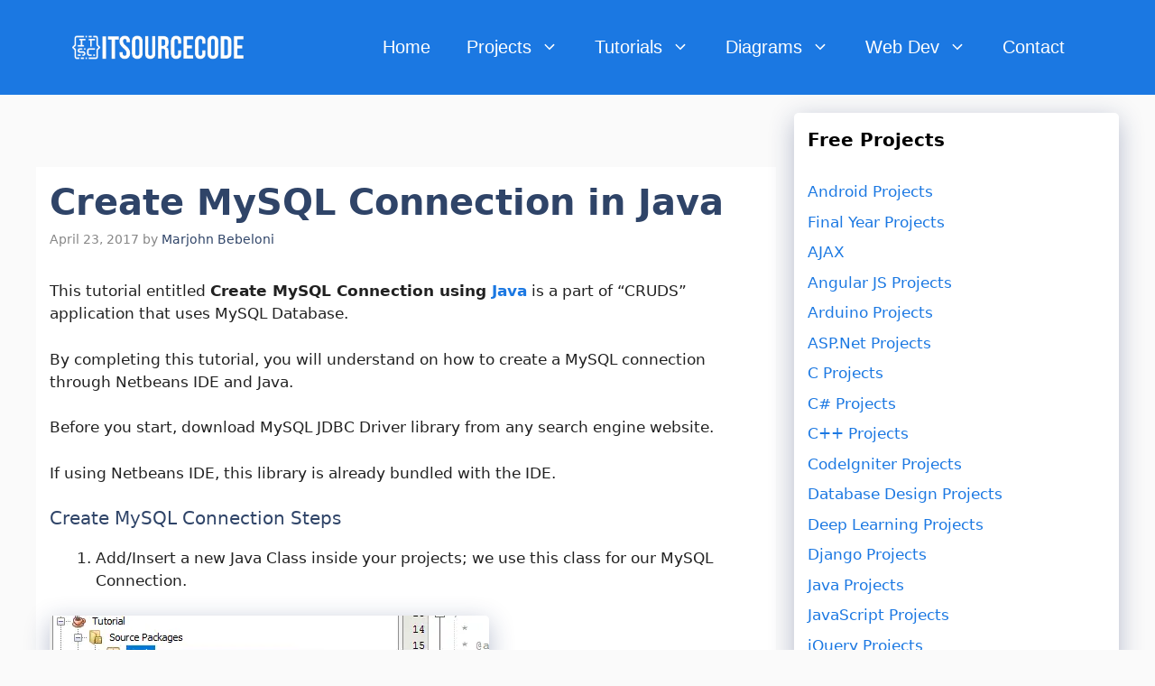

--- FILE ---
content_type: text/html; charset=UTF-8
request_url: https://itsourcecode.com/free-projects/php-project/create-mysql-connection-using-java/
body_size: 23440
content:
<!DOCTYPE html><html lang="en-US"><head><meta charset="UTF-8"/>
<script>var __ezHttpConsent={setByCat:function(src,tagType,attributes,category,force,customSetScriptFn=null){var setScript=function(){if(force||window.ezTcfConsent[category]){if(typeof customSetScriptFn==='function'){customSetScriptFn();}else{var scriptElement=document.createElement(tagType);scriptElement.src=src;attributes.forEach(function(attr){for(var key in attr){if(attr.hasOwnProperty(key)){scriptElement.setAttribute(key,attr[key]);}}});var firstScript=document.getElementsByTagName(tagType)[0];firstScript.parentNode.insertBefore(scriptElement,firstScript);}}};if(force||(window.ezTcfConsent&&window.ezTcfConsent.loaded)){setScript();}else if(typeof getEzConsentData==="function"){getEzConsentData().then(function(ezTcfConsent){if(ezTcfConsent&&ezTcfConsent.loaded){setScript();}else{console.error("cannot get ez consent data");force=true;setScript();}});}else{force=true;setScript();console.error("getEzConsentData is not a function");}},};</script>
<script>var ezTcfConsent=window.ezTcfConsent?window.ezTcfConsent:{loaded:false,store_info:false,develop_and_improve_services:false,measure_ad_performance:false,measure_content_performance:false,select_basic_ads:false,create_ad_profile:false,select_personalized_ads:false,create_content_profile:false,select_personalized_content:false,understand_audiences:false,use_limited_data_to_select_content:false,};function getEzConsentData(){return new Promise(function(resolve){document.addEventListener("ezConsentEvent",function(event){var ezTcfConsent=event.detail.ezTcfConsent;resolve(ezTcfConsent);});});}</script>
<script>if(typeof _setEzCookies!=='function'){function _setEzCookies(ezConsentData){var cookies=window.ezCookieQueue;for(var i=0;i<cookies.length;i++){var cookie=cookies[i];if(ezConsentData&&ezConsentData.loaded&&ezConsentData[cookie.tcfCategory]){document.cookie=cookie.name+"="+cookie.value;}}}}
window.ezCookieQueue=window.ezCookieQueue||[];if(typeof addEzCookies!=='function'){function addEzCookies(arr){window.ezCookieQueue=[...window.ezCookieQueue,...arr];}}
addEzCookies([{name:"ezoab_179104",value:"mod54-c; Path=/; Domain=itsourcecode.com; Max-Age=7200",tcfCategory:"store_info",isEzoic:"true",},{name:"ezosuibasgeneris-1",value:"53832bb9-ff30-40e3-69b8-e273e2843570; Path=/; Domain=itsourcecode.com; Expires=Thu, 19 Nov 2026 03:04:47 UTC; Secure; SameSite=None",tcfCategory:"understand_audiences",isEzoic:"true",}]);if(window.ezTcfConsent&&window.ezTcfConsent.loaded){_setEzCookies(window.ezTcfConsent);}else if(typeof getEzConsentData==="function"){getEzConsentData().then(function(ezTcfConsent){if(ezTcfConsent&&ezTcfConsent.loaded){_setEzCookies(window.ezTcfConsent);}else{console.error("cannot get ez consent data");_setEzCookies(window.ezTcfConsent);}});}else{console.error("getEzConsentData is not a function");_setEzCookies(window.ezTcfConsent);}</script><script type="text/javascript" data-ezscrex='false' data-cfasync='false'>window._ezaq = Object.assign({"edge_cache_status":11,"edge_response_time":226,"url":"https://itsourcecode.com/free-projects/php-project/create-mysql-connection-using-java/"}, typeof window._ezaq !== "undefined" ? window._ezaq : {});</script><script type="text/javascript" data-ezscrex='false' data-cfasync='false'>window._ezaq = Object.assign({"ab_test_id":"mod54-c"}, typeof window._ezaq !== "undefined" ? window._ezaq : {});window.__ez=window.__ez||{};window.__ez.tf={};</script><script type="text/javascript" data-ezscrex='false' data-cfasync='false'>window.ezDisableAds = true;</script>
<script data-ezscrex='false' data-cfasync='false' data-pagespeed-no-defer>var __ez=__ez||{};__ez.stms=Date.now();__ez.evt={};__ez.script={};__ez.ck=__ez.ck||{};__ez.template={};__ez.template.isOrig=true;__ez.queue=__ez.queue||function(){var e=0,i=0,t=[],n=!1,o=[],r=[],s=!0,a=function(e,i,n,o,r,s,a){var l=arguments.length>7&&void 0!==arguments[7]?arguments[7]:window,d=this;this.name=e,this.funcName=i,this.parameters=null===n?null:w(n)?n:[n],this.isBlock=o,this.blockedBy=r,this.deleteWhenComplete=s,this.isError=!1,this.isComplete=!1,this.isInitialized=!1,this.proceedIfError=a,this.fWindow=l,this.isTimeDelay=!1,this.process=function(){f("... func = "+e),d.isInitialized=!0,d.isComplete=!0,f("... func.apply: "+e);var i=d.funcName.split("."),n=null,o=this.fWindow||window;i.length>3||(n=3===i.length?o[i[0]][i[1]][i[2]]:2===i.length?o[i[0]][i[1]]:o[d.funcName]),null!=n&&n.apply(null,this.parameters),!0===d.deleteWhenComplete&&delete t[e],!0===d.isBlock&&(f("----- F'D: "+d.name),m())}},l=function(e,i,t,n,o,r,s){var a=arguments.length>7&&void 0!==arguments[7]?arguments[7]:window,l=this;this.name=e,this.path=i,this.async=o,this.defer=r,this.isBlock=t,this.blockedBy=n,this.isInitialized=!1,this.isError=!1,this.isComplete=!1,this.proceedIfError=s,this.fWindow=a,this.isTimeDelay=!1,this.isPath=function(e){return"/"===e[0]&&"/"!==e[1]},this.getSrc=function(e){return void 0!==window.__ezScriptHost&&this.isPath(e)&&"banger.js"!==this.name?window.__ezScriptHost+e:e},this.process=function(){l.isInitialized=!0,f("... file = "+e);var i=this.fWindow?this.fWindow.document:document,t=i.createElement("script");t.src=this.getSrc(this.path),!0===o?t.async=!0:!0===r&&(t.defer=!0),t.onerror=function(){var e={url:window.location.href,name:l.name,path:l.path,user_agent:window.navigator.userAgent};"undefined"!=typeof _ezaq&&(e.pageview_id=_ezaq.page_view_id);var i=encodeURIComponent(JSON.stringify(e)),t=new XMLHttpRequest;t.open("GET","//g.ezoic.net/ezqlog?d="+i,!0),t.send(),f("----- ERR'D: "+l.name),l.isError=!0,!0===l.isBlock&&m()},t.onreadystatechange=t.onload=function(){var e=t.readyState;f("----- F'D: "+l.name),e&&!/loaded|complete/.test(e)||(l.isComplete=!0,!0===l.isBlock&&m())},i.getElementsByTagName("head")[0].appendChild(t)}},d=function(e,i){this.name=e,this.path="",this.async=!1,this.defer=!1,this.isBlock=!1,this.blockedBy=[],this.isInitialized=!0,this.isError=!1,this.isComplete=i,this.proceedIfError=!1,this.isTimeDelay=!1,this.process=function(){}};function c(e,i,n,s,a,d,c,u,f){var m=new l(e,i,n,s,a,d,c,f);!0===u?o[e]=m:r[e]=m,t[e]=m,h(m)}function h(e){!0!==u(e)&&0!=s&&e.process()}function u(e){if(!0===e.isTimeDelay&&!1===n)return f(e.name+" blocked = TIME DELAY!"),!0;if(w(e.blockedBy))for(var i=0;i<e.blockedBy.length;i++){var o=e.blockedBy[i];if(!1===t.hasOwnProperty(o))return f(e.name+" blocked = "+o),!0;if(!0===e.proceedIfError&&!0===t[o].isError)return!1;if(!1===t[o].isComplete)return f(e.name+" blocked = "+o),!0}return!1}function f(e){var i=window.location.href,t=new RegExp("[?&]ezq=([^&#]*)","i").exec(i);"1"===(t?t[1]:null)&&console.debug(e)}function m(){++e>200||(f("let's go"),p(o),p(r))}function p(e){for(var i in e)if(!1!==e.hasOwnProperty(i)){var t=e[i];!0===t.isComplete||u(t)||!0===t.isInitialized||!0===t.isError?!0===t.isError?f(t.name+": error"):!0===t.isComplete?f(t.name+": complete already"):!0===t.isInitialized&&f(t.name+": initialized already"):t.process()}}function w(e){return"[object Array]"==Object.prototype.toString.call(e)}return window.addEventListener("load",(function(){setTimeout((function(){n=!0,f("TDELAY -----"),m()}),5e3)}),!1),{addFile:c,addFileOnce:function(e,i,n,o,r,s,a,l,d){t[e]||c(e,i,n,o,r,s,a,l,d)},addDelayFile:function(e,i){var n=new l(e,i,!1,[],!1,!1,!0);n.isTimeDelay=!0,f(e+" ...  FILE! TDELAY"),r[e]=n,t[e]=n,h(n)},addFunc:function(e,n,s,l,d,c,u,f,m,p){!0===c&&(e=e+"_"+i++);var w=new a(e,n,s,l,d,u,f,p);!0===m?o[e]=w:r[e]=w,t[e]=w,h(w)},addDelayFunc:function(e,i,n){var o=new a(e,i,n,!1,[],!0,!0);o.isTimeDelay=!0,f(e+" ...  FUNCTION! TDELAY"),r[e]=o,t[e]=o,h(o)},items:t,processAll:m,setallowLoad:function(e){s=e},markLoaded:function(e){if(e&&0!==e.length){if(e in t){var i=t[e];!0===i.isComplete?f(i.name+" "+e+": error loaded duplicate"):(i.isComplete=!0,i.isInitialized=!0)}else t[e]=new d(e,!0);f("markLoaded dummyfile: "+t[e].name)}},logWhatsBlocked:function(){for(var e in t)!1!==t.hasOwnProperty(e)&&u(t[e])}}}();__ez.evt.add=function(e,t,n){e.addEventListener?e.addEventListener(t,n,!1):e.attachEvent?e.attachEvent("on"+t,n):e["on"+t]=n()},__ez.evt.remove=function(e,t,n){e.removeEventListener?e.removeEventListener(t,n,!1):e.detachEvent?e.detachEvent("on"+t,n):delete e["on"+t]};__ez.script.add=function(e){var t=document.createElement("script");t.src=e,t.async=!0,t.type="text/javascript",document.getElementsByTagName("head")[0].appendChild(t)};__ez.dot=__ez.dot||{};__ez.queue.addFileOnce('/detroitchicago/boise.js', '/detroitchicago/boise.js?gcb=195-63&cb=5', true, [], true, false, true, false);__ez.queue.addFileOnce('/parsonsmaize/abilene.js', '/parsonsmaize/abilene.js?gcb=195-63&cb=dc112bb7ea', true, [], true, false, true, false);__ez.queue.addFileOnce('/parsonsmaize/mulvane.js', '/parsonsmaize/mulvane.js?gcb=195-63&cb=e75e48eec0', true, ['/parsonsmaize/abilene.js'], true, false, true, false);__ez.queue.addFileOnce('/detroitchicago/birmingham.js', '/detroitchicago/birmingham.js?gcb=195-63&cb=539c47377c', true, ['/parsonsmaize/abilene.js'], true, false, true, false);</script>
<script type="text/javascript">var _ez_send_requests_through_ezoic = true;</script>
<script data-ezscrex="false" type="text/javascript" data-cfasync="false">window._ezaq = Object.assign({"ad_cache_level":0,"adpicker_placement_cnt":0,"ai_placeholder_cache_level":0,"ai_placeholder_placement_cnt":-1,"article_category":"Best PHP Projects With Source Co","author":"Marjohn Bebeloni","domain":"itsourcecode.com","domain_id":179104,"ezcache_level":0,"ezcache_skip_code":14,"has_bad_image":0,"has_bad_words":0,"is_sitespeed":0,"lt_cache_level":0,"publish_date":"2017-04-22","response_size":86711,"response_size_orig":80863,"response_time_orig":267,"template_id":5,"url":"https://itsourcecode.com/free-projects/php-project/create-mysql-connection-using-java/","word_count":0,"worst_bad_word_level":0}, typeof window._ezaq !== "undefined" ? window._ezaq : {});__ez.queue.markLoaded('ezaqBaseReady');</script>
<script type='text/javascript' data-ezscrex='false' data-cfasync='false'>
window.ezAnalyticsStatic = true;
window._ez_send_requests_through_ezoic = true;
function analyticsAddScript(script) {
	var ezDynamic = document.createElement('script');
	ezDynamic.type = 'text/javascript';
	ezDynamic.innerHTML = script;
	document.head.appendChild(ezDynamic);
}
function getCookiesWithPrefix() {
    var allCookies = document.cookie.split(';');
    var cookiesWithPrefix = {};

    for (var i = 0; i < allCookies.length; i++) {
        var cookie = allCookies[i].trim();

        for (var j = 0; j < arguments.length; j++) {
            var prefix = arguments[j];
            if (cookie.indexOf(prefix) === 0) {
                var cookieParts = cookie.split('=');
                var cookieName = cookieParts[0];
                var cookieValue = cookieParts.slice(1).join('=');
                cookiesWithPrefix[cookieName] = decodeURIComponent(cookieValue);
                break; // Once matched, no need to check other prefixes
            }
        }
    }

    return cookiesWithPrefix;
}
function productAnalytics() {
	var d = {"pr":[6,3],"omd5":"308217d86e6f96ad6fc0a4f1d48506bd","nar":"risk score"};
	d.u = _ezaq.url;
	d.p = _ezaq.page_view_id;
	d.v = _ezaq.visit_uuid;
	d.ab = _ezaq.ab_test_id;
	d.e = JSON.stringify(_ezaq);
	d.ref = document.referrer;
	d.c = getCookiesWithPrefix('active_template', 'ez', 'lp_');
	if(typeof ez_utmParams !== 'undefined') {
		d.utm = ez_utmParams;
	}

	var dataText = JSON.stringify(d);
	var xhr = new XMLHttpRequest();
	xhr.open('POST','//g.ezoic.net/ezais/analytics?cb=1', true);
	xhr.onload = function () {
		if (xhr.status!=200) {
            return;
		}

        if(document.readyState !== 'loading') {
            analyticsAddScript(xhr.response);
            return;
        }

        var eventFunc = function() {
            if(document.readyState === 'loading') {
                return;
            }
            document.removeEventListener('readystatechange', eventFunc, false);
            analyticsAddScript(xhr.response);
        };

        document.addEventListener('readystatechange', eventFunc, false);
	};
	xhr.setRequestHeader('Content-Type','text/plain');
	xhr.send(dataText);
}
__ez.queue.addFunc("productAnalytics", "productAnalytics", null, true, ['ezaqBaseReady'], false, false, false, true);
</script><base href="https://itsourcecode.com/free-projects/php-project/create-mysql-connection-using-java/"/><script data-no-optimize="1">var litespeed_docref=sessionStorage.getItem("litespeed_docref");litespeed_docref&&(Object.defineProperty(document,"referrer",{get:function(){return litespeed_docref}}),sessionStorage.removeItem("litespeed_docref"));</script> <meta name="robots" content="index, follow, max-image-preview:large, max-snippet:-1, max-video-preview:-1"/><style>img:is([sizes="auto" i], [sizes^="auto," i]) { contain-intrinsic-size: 3000px 1500px }</style><meta name="viewport" content="width=device-width, initial-scale=1"/><title>Create MySQL Connection Using Java with Example Project</title><meta name="description" content="This tutorial entitled How to Create MySQL Connection Using Java is a part of CRUDS application that uses MySQL Database."/><link rel="canonical" href="https://itsourcecode.com/free-projects/php-project/create-mysql-connection-using-java/"/><meta property="og:locale" content="en_US"/><meta property="og:type" content="article"/><meta property="og:title" content="Create MySQL Connection in Java"/><meta property="og:description" content="This tutorial entitled How to Create MySQL Connection Using Java is a part of CRUDS application that uses MySQL Database."/><meta property="og:url" content="https://itsourcecode.com/free-projects/php-project/create-mysql-connection-using-java/"/><meta property="og:site_name" content="Itsourcecode.com"/><meta property="article:published_time" content="2017-04-23T00:04:00+00:00"/><meta property="article:modified_time" content="2025-03-19T03:14:26+00:00"/><meta property="og:image" content="https://itsourcecode.com/wp-content/uploads/2017/04/create-mysql-connection-using-java.png"/><meta property="og:image:width" content="798"/><meta property="og:image:height" content="464"/><meta property="og:image:type" content="image/png"/><meta name="author" content="Marjohn Bebeloni"/><meta name="twitter:card" content="summary_large_image"/><meta name="twitter:label1" content="Written by"/><meta name="twitter:data1" content="Marjohn Bebeloni"/><meta name="twitter:label2" content="Est. reading time"/><meta name="twitter:data2" content="2 minutes"/> <script type="application/ld+json" class="yoast-schema-graph">{"@context":"https://schema.org","@graph":[{"@type":"Article","@id":"https://itsourcecode.com/free-projects/php-project/create-mysql-connection-using-java/#article","isPartOf":{"@id":"https://itsourcecode.com/free-projects/php-project/create-mysql-connection-using-java/"},"author":{"name":"Marjohn Bebeloni","@id":"https://itsourcecode.com/#/schema/person/e4ea81a99152ab83fd86898491795ecf"},"headline":"Create MySQL Connection in Java","datePublished":"2017-04-23T00:04:00+00:00","dateModified":"2025-03-19T03:14:26+00:00","mainEntityOfPage":{"@id":"https://itsourcecode.com/free-projects/php-project/create-mysql-connection-using-java/"},"wordCount":169,"commentCount":0,"publisher":{"@id":"https://itsourcecode.com/#/schema/person/ad9e0497e03b85a9ca299d935298f5dc"},"image":{"@id":"https://itsourcecode.com/free-projects/php-project/create-mysql-connection-using-java/#primaryimage"},"thumbnailUrl":"https://itsourcecode.com/wp-content/uploads/2017/04/create-mysql-connection-using-java.png","keywords":["Java Database Connection","MySQL and Java","MySQL Connection in Java"],"articleSection":["Best PHP Projects With Source Code"],"inLanguage":"en-US","potentialAction":[{"@type":"CommentAction","name":"Comment","target":["https://itsourcecode.com/free-projects/php-project/create-mysql-connection-using-java/#respond"]}]},{"@type":"WebPage","@id":"https://itsourcecode.com/free-projects/php-project/create-mysql-connection-using-java/","url":"https://itsourcecode.com/free-projects/php-project/create-mysql-connection-using-java/","name":"Create MySQL Connection Using Java with Example Project","isPartOf":{"@id":"https://itsourcecode.com/#website"},"primaryImageOfPage":{"@id":"https://itsourcecode.com/free-projects/php-project/create-mysql-connection-using-java/#primaryimage"},"image":{"@id":"https://itsourcecode.com/free-projects/php-project/create-mysql-connection-using-java/#primaryimage"},"thumbnailUrl":"https://itsourcecode.com/wp-content/uploads/2017/04/create-mysql-connection-using-java.png","datePublished":"2017-04-23T00:04:00+00:00","dateModified":"2025-03-19T03:14:26+00:00","description":"This tutorial entitled How to Create MySQL Connection Using Java is a part of CRUDS application that uses MySQL Database.","breadcrumb":{"@id":"https://itsourcecode.com/free-projects/php-project/create-mysql-connection-using-java/#breadcrumb"},"inLanguage":"en-US","potentialAction":[{"@type":"ReadAction","target":["https://itsourcecode.com/free-projects/php-project/create-mysql-connection-using-java/"]}]},{"@type":"ImageObject","inLanguage":"en-US","@id":"https://itsourcecode.com/free-projects/php-project/create-mysql-connection-using-java/#primaryimage","url":"https://itsourcecode.com/wp-content/uploads/2017/04/create-mysql-connection-using-java.png","contentUrl":"https://itsourcecode.com/wp-content/uploads/2017/04/create-mysql-connection-using-java.png","width":798,"height":464,"caption":"create mysql connection using java"},{"@type":"BreadcrumbList","@id":"https://itsourcecode.com/free-projects/php-project/create-mysql-connection-using-java/#breadcrumb","itemListElement":[{"@type":"ListItem","position":1,"name":"Home","item":"https://itsourcecode.com/"},{"@type":"ListItem","position":2,"name":"Create MySQL Connection in Java"}]},{"@type":"WebSite","@id":"https://itsourcecode.com/#website","url":"https://itsourcecode.com/","name":"Itsourcecode.com","description":"Partner In Your Coding Journey!","publisher":{"@id":"https://itsourcecode.com/#/schema/person/ad9e0497e03b85a9ca299d935298f5dc"},"potentialAction":[{"@type":"SearchAction","target":{"@type":"EntryPoint","urlTemplate":"https://itsourcecode.com/?s={search_term_string}"},"query-input":{"@type":"PropertyValueSpecification","valueRequired":true,"valueName":"search_term_string"}}],"inLanguage":"en-US"},{"@type":["Person","Organization"],"@id":"https://itsourcecode.com/#/schema/person/ad9e0497e03b85a9ca299d935298f5dc","name":"itsourcecode","image":{"@type":"ImageObject","inLanguage":"en-US","@id":"https://itsourcecode.com/#/schema/person/image/","url":"https://itsourcecode.com/wp-content/uploads/2021/01/IT-SOURCECODE_ICON-07.jpg","contentUrl":"https://itsourcecode.com/wp-content/uploads/2021/01/IT-SOURCECODE_ICON-07.jpg","width":409,"height":409,"caption":"itsourcecode"},"logo":{"@id":"https://itsourcecode.com/#/schema/person/image/"},"description":"Hello Itsourcecoders, welcome to itsourcecode.com. I'm Joken Villanueva, MIT a passionate Blogger, Programmer and a Hobbyist. I started Itsourcecode because I wanted to give back and Share all the learnings and knowledge I've learned in my career and I believe through this website I would be able to help and assist those newbie programmers in enhancing their skills from different programming languages. So let us all help each other by sharing our ideas!","sameAs":["https://itsourcecode.com/"]},{"@type":"Person","@id":"https://itsourcecode.com/#/schema/person/e4ea81a99152ab83fd86898491795ecf","name":"Marjohn Bebeloni","image":{"@type":"ImageObject","inLanguage":"en-US","@id":"https://itsourcecode.com/#/schema/person/image/","url":"https://itsourcecode.com/wp-content/litespeed/avatar/2d2a1fb6c311ba0bb216c9ad6fc48931.jpg?ver=1763120355","contentUrl":"https://itsourcecode.com/wp-content/litespeed/avatar/2d2a1fb6c311ba0bb216c9ad6fc48931.jpg?ver=1763120355","caption":"Marjohn Bebeloni"},"sameAs":["http://www.kmjtech.net"],"url":"https://itsourcecode.com/author/kyriejames13/"}]}</script> <link href="https://fonts.gstatic.com" crossorigin="" rel="preconnect"/><link href="https://fonts.googleapis.com" crossorigin="" rel="preconnect"/><link rel="alternate" type="application/rss+xml" title="Itsourcecode.com » Feed" href="https://itsourcecode.com/feed/"/><link rel="alternate" type="application/rss+xml" title="Itsourcecode.com » Comments Feed" href="https://itsourcecode.com/comments/feed/"/><link rel="alternate" type="application/rss+xml" title="Itsourcecode.com » Create MySQL Connection in Java Comments Feed" href="https://itsourcecode.com/free-projects/php-project/create-mysql-connection-using-java/feed/"/><link data-optimized="2" rel="stylesheet" href="https://itsourcecode.com/wp-content/litespeed/css/a0df52db827be1443313196eb6234687.css?ver=6d911"/><style id="classic-theme-styles-inline-css" type="text/css">/*! This file is auto-generated */
.wp-block-button__link{color:#fff;background-color:#32373c;border-radius:9999px;box-shadow:none;text-decoration:none;padding:calc(.667em + 2px) calc(1.333em + 2px);font-size:1.125em}.wp-block-file__button{background:#32373c;color:#fff;text-decoration:none}</style><style id="global-styles-inline-css" type="text/css">:root{--wp--preset--aspect-ratio--square: 1;--wp--preset--aspect-ratio--4-3: 4/3;--wp--preset--aspect-ratio--3-4: 3/4;--wp--preset--aspect-ratio--3-2: 3/2;--wp--preset--aspect-ratio--2-3: 2/3;--wp--preset--aspect-ratio--16-9: 16/9;--wp--preset--aspect-ratio--9-16: 9/16;--wp--preset--color--black: #000000;--wp--preset--color--cyan-bluish-gray: #abb8c3;--wp--preset--color--white: #ffffff;--wp--preset--color--pale-pink: #f78da7;--wp--preset--color--vivid-red: #cf2e2e;--wp--preset--color--luminous-vivid-orange: #ff6900;--wp--preset--color--luminous-vivid-amber: #fcb900;--wp--preset--color--light-green-cyan: #7bdcb5;--wp--preset--color--vivid-green-cyan: #00d084;--wp--preset--color--pale-cyan-blue: #8ed1fc;--wp--preset--color--vivid-cyan-blue: #0693e3;--wp--preset--color--vivid-purple: #9b51e0;--wp--preset--color--contrast: var(--contrast);--wp--preset--color--contrast-2: var(--contrast-2);--wp--preset--color--contrast-3: var(--contrast-3);--wp--preset--color--base: var(--base);--wp--preset--color--base-2: var(--base-2);--wp--preset--color--base-3: var(--base-3);--wp--preset--color--accent: var(--accent);--wp--preset--color--accent-2: var(--accent-2);--wp--preset--color--accent-hover: var(--accent-hover);--wp--preset--gradient--vivid-cyan-blue-to-vivid-purple: linear-gradient(135deg,rgba(6,147,227,1) 0%,rgb(155,81,224) 100%);--wp--preset--gradient--light-green-cyan-to-vivid-green-cyan: linear-gradient(135deg,rgb(122,220,180) 0%,rgb(0,208,130) 100%);--wp--preset--gradient--luminous-vivid-amber-to-luminous-vivid-orange: linear-gradient(135deg,rgba(252,185,0,1) 0%,rgba(255,105,0,1) 100%);--wp--preset--gradient--luminous-vivid-orange-to-vivid-red: linear-gradient(135deg,rgba(255,105,0,1) 0%,rgb(207,46,46) 100%);--wp--preset--gradient--very-light-gray-to-cyan-bluish-gray: linear-gradient(135deg,rgb(238,238,238) 0%,rgb(169,184,195) 100%);--wp--preset--gradient--cool-to-warm-spectrum: linear-gradient(135deg,rgb(74,234,220) 0%,rgb(151,120,209) 20%,rgb(207,42,186) 40%,rgb(238,44,130) 60%,rgb(251,105,98) 80%,rgb(254,248,76) 100%);--wp--preset--gradient--blush-light-purple: linear-gradient(135deg,rgb(255,206,236) 0%,rgb(152,150,240) 100%);--wp--preset--gradient--blush-bordeaux: linear-gradient(135deg,rgb(254,205,165) 0%,rgb(254,45,45) 50%,rgb(107,0,62) 100%);--wp--preset--gradient--luminous-dusk: linear-gradient(135deg,rgb(255,203,112) 0%,rgb(199,81,192) 50%,rgb(65,88,208) 100%);--wp--preset--gradient--pale-ocean: linear-gradient(135deg,rgb(255,245,203) 0%,rgb(182,227,212) 50%,rgb(51,167,181) 100%);--wp--preset--gradient--electric-grass: linear-gradient(135deg,rgb(202,248,128) 0%,rgb(113,206,126) 100%);--wp--preset--gradient--midnight: linear-gradient(135deg,rgb(2,3,129) 0%,rgb(40,116,252) 100%);--wp--preset--font-size--small: 13px;--wp--preset--font-size--medium: 20px;--wp--preset--font-size--large: 36px;--wp--preset--font-size--x-large: 42px;--wp--preset--spacing--20: 0.44rem;--wp--preset--spacing--30: 0.67rem;--wp--preset--spacing--40: 1rem;--wp--preset--spacing--50: 1.5rem;--wp--preset--spacing--60: 2.25rem;--wp--preset--spacing--70: 3.38rem;--wp--preset--spacing--80: 5.06rem;--wp--preset--shadow--natural: 6px 6px 9px rgba(0, 0, 0, 0.2);--wp--preset--shadow--deep: 12px 12px 50px rgba(0, 0, 0, 0.4);--wp--preset--shadow--sharp: 6px 6px 0px rgba(0, 0, 0, 0.2);--wp--preset--shadow--outlined: 6px 6px 0px -3px rgba(255, 255, 255, 1), 6px 6px rgba(0, 0, 0, 1);--wp--preset--shadow--crisp: 6px 6px 0px rgba(0, 0, 0, 1);}:where(.is-layout-flex){gap: 0.5em;}:where(.is-layout-grid){gap: 0.5em;}body .is-layout-flex{display: flex;}.is-layout-flex{flex-wrap: wrap;align-items: center;}.is-layout-flex > :is(*, div){margin: 0;}body .is-layout-grid{display: grid;}.is-layout-grid > :is(*, div){margin: 0;}:where(.wp-block-columns.is-layout-flex){gap: 2em;}:where(.wp-block-columns.is-layout-grid){gap: 2em;}:where(.wp-block-post-template.is-layout-flex){gap: 1.25em;}:where(.wp-block-post-template.is-layout-grid){gap: 1.25em;}.has-black-color{color: var(--wp--preset--color--black) !important;}.has-cyan-bluish-gray-color{color: var(--wp--preset--color--cyan-bluish-gray) !important;}.has-white-color{color: var(--wp--preset--color--white) !important;}.has-pale-pink-color{color: var(--wp--preset--color--pale-pink) !important;}.has-vivid-red-color{color: var(--wp--preset--color--vivid-red) !important;}.has-luminous-vivid-orange-color{color: var(--wp--preset--color--luminous-vivid-orange) !important;}.has-luminous-vivid-amber-color{color: var(--wp--preset--color--luminous-vivid-amber) !important;}.has-light-green-cyan-color{color: var(--wp--preset--color--light-green-cyan) !important;}.has-vivid-green-cyan-color{color: var(--wp--preset--color--vivid-green-cyan) !important;}.has-pale-cyan-blue-color{color: var(--wp--preset--color--pale-cyan-blue) !important;}.has-vivid-cyan-blue-color{color: var(--wp--preset--color--vivid-cyan-blue) !important;}.has-vivid-purple-color{color: var(--wp--preset--color--vivid-purple) !important;}.has-black-background-color{background-color: var(--wp--preset--color--black) !important;}.has-cyan-bluish-gray-background-color{background-color: var(--wp--preset--color--cyan-bluish-gray) !important;}.has-white-background-color{background-color: var(--wp--preset--color--white) !important;}.has-pale-pink-background-color{background-color: var(--wp--preset--color--pale-pink) !important;}.has-vivid-red-background-color{background-color: var(--wp--preset--color--vivid-red) !important;}.has-luminous-vivid-orange-background-color{background-color: var(--wp--preset--color--luminous-vivid-orange) !important;}.has-luminous-vivid-amber-background-color{background-color: var(--wp--preset--color--luminous-vivid-amber) !important;}.has-light-green-cyan-background-color{background-color: var(--wp--preset--color--light-green-cyan) !important;}.has-vivid-green-cyan-background-color{background-color: var(--wp--preset--color--vivid-green-cyan) !important;}.has-pale-cyan-blue-background-color{background-color: var(--wp--preset--color--pale-cyan-blue) !important;}.has-vivid-cyan-blue-background-color{background-color: var(--wp--preset--color--vivid-cyan-blue) !important;}.has-vivid-purple-background-color{background-color: var(--wp--preset--color--vivid-purple) !important;}.has-black-border-color{border-color: var(--wp--preset--color--black) !important;}.has-cyan-bluish-gray-border-color{border-color: var(--wp--preset--color--cyan-bluish-gray) !important;}.has-white-border-color{border-color: var(--wp--preset--color--white) !important;}.has-pale-pink-border-color{border-color: var(--wp--preset--color--pale-pink) !important;}.has-vivid-red-border-color{border-color: var(--wp--preset--color--vivid-red) !important;}.has-luminous-vivid-orange-border-color{border-color: var(--wp--preset--color--luminous-vivid-orange) !important;}.has-luminous-vivid-amber-border-color{border-color: var(--wp--preset--color--luminous-vivid-amber) !important;}.has-light-green-cyan-border-color{border-color: var(--wp--preset--color--light-green-cyan) !important;}.has-vivid-green-cyan-border-color{border-color: var(--wp--preset--color--vivid-green-cyan) !important;}.has-pale-cyan-blue-border-color{border-color: var(--wp--preset--color--pale-cyan-blue) !important;}.has-vivid-cyan-blue-border-color{border-color: var(--wp--preset--color--vivid-cyan-blue) !important;}.has-vivid-purple-border-color{border-color: var(--wp--preset--color--vivid-purple) !important;}.has-vivid-cyan-blue-to-vivid-purple-gradient-background{background: var(--wp--preset--gradient--vivid-cyan-blue-to-vivid-purple) !important;}.has-light-green-cyan-to-vivid-green-cyan-gradient-background{background: var(--wp--preset--gradient--light-green-cyan-to-vivid-green-cyan) !important;}.has-luminous-vivid-amber-to-luminous-vivid-orange-gradient-background{background: var(--wp--preset--gradient--luminous-vivid-amber-to-luminous-vivid-orange) !important;}.has-luminous-vivid-orange-to-vivid-red-gradient-background{background: var(--wp--preset--gradient--luminous-vivid-orange-to-vivid-red) !important;}.has-very-light-gray-to-cyan-bluish-gray-gradient-background{background: var(--wp--preset--gradient--very-light-gray-to-cyan-bluish-gray) !important;}.has-cool-to-warm-spectrum-gradient-background{background: var(--wp--preset--gradient--cool-to-warm-spectrum) !important;}.has-blush-light-purple-gradient-background{background: var(--wp--preset--gradient--blush-light-purple) !important;}.has-blush-bordeaux-gradient-background{background: var(--wp--preset--gradient--blush-bordeaux) !important;}.has-luminous-dusk-gradient-background{background: var(--wp--preset--gradient--luminous-dusk) !important;}.has-pale-ocean-gradient-background{background: var(--wp--preset--gradient--pale-ocean) !important;}.has-electric-grass-gradient-background{background: var(--wp--preset--gradient--electric-grass) !important;}.has-midnight-gradient-background{background: var(--wp--preset--gradient--midnight) !important;}.has-small-font-size{font-size: var(--wp--preset--font-size--small) !important;}.has-medium-font-size{font-size: var(--wp--preset--font-size--medium) !important;}.has-large-font-size{font-size: var(--wp--preset--font-size--large) !important;}.has-x-large-font-size{font-size: var(--wp--preset--font-size--x-large) !important;}
:where(.wp-block-post-template.is-layout-flex){gap: 1.25em;}:where(.wp-block-post-template.is-layout-grid){gap: 1.25em;}
:where(.wp-block-columns.is-layout-flex){gap: 2em;}:where(.wp-block-columns.is-layout-grid){gap: 2em;}
:root :where(.wp-block-pullquote){font-size: 1.5em;line-height: 1.6;}</style><style id="generate-style-inline-css" type="text/css">body{background-color:var(--base);color:var(--contrast);}a{color:#1b78e2;}a:hover, a:focus, a:active{color:var(--accent-hover);}.wp-block-group__inner-container{max-width:1200px;margin-left:auto;margin-right:auto;}.site-header .header-image{width:190px;}:root{--contrast:#212121;--contrast-2:#2f4468;--contrast-3:#878787;--base:#fafafa;--base-2:#f7f8f9;--base-3:#ffffff;--accent:#242226;--accent-2:#1b78e2;--accent-hover:#35343a;}:root .has-contrast-color{color:var(--contrast);}:root .has-contrast-background-color{background-color:var(--contrast);}:root .has-contrast-2-color{color:var(--contrast-2);}:root .has-contrast-2-background-color{background-color:var(--contrast-2);}:root .has-contrast-3-color{color:var(--contrast-3);}:root .has-contrast-3-background-color{background-color:var(--contrast-3);}:root .has-base-color{color:var(--base);}:root .has-base-background-color{background-color:var(--base);}:root .has-base-2-color{color:var(--base-2);}:root .has-base-2-background-color{background-color:var(--base-2);}:root .has-base-3-color{color:var(--base-3);}:root .has-base-3-background-color{background-color:var(--base-3);}:root .has-accent-color{color:var(--accent);}:root .has-accent-background-color{background-color:var(--accent);}:root .has-accent-2-color{color:var(--accent-2);}:root .has-accent-2-background-color{background-color:var(--accent-2);}:root .has-accent-hover-color{color:var(--accent-hover);}:root .has-accent-hover-background-color{background-color:var(--accent-hover);}.main-navigation a, .main-navigation .menu-toggle, .main-navigation .menu-bar-items{font-family:Quicksand, sans-serif;font-size:20px;}.main-title{font-size:25px;}.widget-title{font-weight:600;}button:not(.menu-toggle),html input[type="button"],input[type="reset"],input[type="submit"],.button,.wp-block-button .wp-block-button__link{font-size:15px;}h1{font-weight:600;font-size:40px;}h2{font-weight:600;font-size:30px;}h3{font-size:20px;}.top-bar{background-color:var(--accent-2);color:#ffffff;}.top-bar a{color:#ffffff;}.top-bar a:hover{color:var(--accent-2);}.site-header{background-color:var(--accent-2);color:#3a3a3a;}.site-header a{color:#3a3a3a;}.main-title a,.main-title a:hover{color:#ffffff;}.site-description{color:#757575;}.mobile-menu-control-wrapper .menu-toggle,.mobile-menu-control-wrapper .menu-toggle:hover,.mobile-menu-control-wrapper .menu-toggle:focus,.has-inline-mobile-toggle #site-navigation.toggled{background-color:rgba(0, 0, 0, 0.02);}.main-navigation,.main-navigation ul ul{background-color:var(--accent-2);}.main-navigation .main-nav ul li a, .main-navigation .menu-toggle, .main-navigation .menu-bar-items{color:var(--base-3);}.main-navigation .main-nav ul li:not([class*="current-menu-"]):hover > a, .main-navigation .main-nav ul li:not([class*="current-menu-"]):focus > a, .main-navigation .main-nav ul li.sfHover:not([class*="current-menu-"]) > a, .main-navigation .menu-bar-item:hover > a, .main-navigation .menu-bar-item.sfHover > a{color:var(--base-3);background-color:var(--contrast-2);}button.menu-toggle:hover,button.menu-toggle:focus{color:var(--base-3);}.main-navigation .main-nav ul li[class*="current-menu-"] > a{color:var(--base-3);background-color:var(--contrast-2);}.navigation-search input[type="search"],.navigation-search input[type="search"]:active, .navigation-search input[type="search"]:focus, .main-navigation .main-nav ul li.search-item.active > a, .main-navigation .menu-bar-items .search-item.active > a{color:var(--base-3);background-color:var(--contrast-2);}.separate-containers .inside-article, .separate-containers .comments-area, .separate-containers .page-header, .one-container .container, .separate-containers .paging-navigation, .inside-page-header{background-color:var(--base-3);}.inside-article a,.paging-navigation a,.comments-area a,.page-header a{color:var(--accent-2);}.inside-article a:hover,.paging-navigation a:hover,.comments-area a:hover,.page-header a:hover{color:var(--accent-hover);}.entry-title a{color:var(--contrast-2);}.entry-title a:hover{color:var(--accent-hover);}.entry-meta{color:var(--contrast-3);}.entry-meta a{color:var(--contrast-2);}.entry-meta a:hover{color:var(--accent-hover);}h1{color:var(--contrast-2);}h2{color:var(--contrast-2);}h3{color:var(--contrast-2);}.sidebar .widget{background-color:#ffffff;}.sidebar .widget a{color:var(--accent-2);}.sidebar .widget a:hover{color:var(--accent-hover);}.sidebar .widget .widget-title{color:#000000;}.footer-widgets{color:var(--base-3);background-color:var(--contrast-2);}.footer-widgets a{color:var(--base-3);}.footer-widgets a:hover{color:var(--base-3);}.footer-widgets .widget-title{color:var(--base-2);}.site-info{color:var(--contrast-2);}.site-info a{color:var(--contrast-2);}.site-info a:hover{color:var(--accent-hover);}.footer-bar .widget_nav_menu .current-menu-item a{color:var(--accent-hover);}input[type="text"],input[type="email"],input[type="url"],input[type="password"],input[type="search"],input[type="tel"],input[type="number"],textarea,select{color:var(--contrast);background-color:#fafafa;border-color:var(--contrast);}input[type="text"]:focus,input[type="email"]:focus,input[type="url"]:focus,input[type="password"]:focus,input[type="search"]:focus,input[type="tel"]:focus,input[type="number"]:focus,textarea:focus,select:focus{color:var(--contrast-3);background-color:#ffffff;border-color:var(--contrast-3);}button,html input[type="button"],input[type="reset"],input[type="submit"],a.button,a.wp-block-button__link:not(.has-background){color:#ffffff;background-color:var(--accent);}button:hover,html input[type="button"]:hover,input[type="reset"]:hover,input[type="submit"]:hover,a.button:hover,button:focus,html input[type="button"]:focus,input[type="reset"]:focus,input[type="submit"]:focus,a.button:focus,a.wp-block-button__link:not(.has-background):active,a.wp-block-button__link:not(.has-background):focus,a.wp-block-button__link:not(.has-background):hover{color:#ffffff;background-color:var(--accent-hover);}a.generate-back-to-top{background-color:rgba( 0,0,0,0.4 );color:#ffffff;}a.generate-back-to-top:hover,a.generate-back-to-top:focus{background-color:rgba( 0,0,0,0.6 );color:#ffffff;}:root{--gp-search-modal-bg-color:var(--base-3);--gp-search-modal-text-color:var(--contrast);--gp-search-modal-overlay-bg-color:rgba(0,0,0,0.2);}@media (max-width:768px){.main-navigation .menu-bar-item:hover > a, .main-navigation .menu-bar-item.sfHover > a{background:none;color:var(--base-3);}}.inside-top-bar{padding:10px;}.nav-below-header .main-navigation .inside-navigation.grid-container, .nav-above-header .main-navigation .inside-navigation.grid-container{padding:0px 20px 0px 20px;}.separate-containers .inside-article, .separate-containers .comments-area, .separate-containers .page-header, .separate-containers .paging-navigation, .one-container .site-content, .inside-page-header{padding:15px;}.site-main .wp-block-group__inner-container{padding:15px;}.separate-containers .paging-navigation{padding-top:20px;padding-bottom:20px;}.entry-content .alignwide, body:not(.no-sidebar) .entry-content .alignfull{margin-left:-15px;width:calc(100% + 30px);max-width:calc(100% + 30px);}.one-container.right-sidebar .site-main,.one-container.both-right .site-main{margin-right:15px;}.one-container.left-sidebar .site-main,.one-container.both-left .site-main{margin-left:15px;}.one-container.both-sidebars .site-main{margin:0px 15px 0px 15px;}.one-container.archive .post:not(:last-child):not(.is-loop-template-item), .one-container.blog .post:not(:last-child):not(.is-loop-template-item){padding-bottom:15px;}.main-navigation .main-nav ul li a,.menu-toggle,.main-navigation .menu-bar-item > a{line-height:65px;}.navigation-search input[type="search"]{height:65px;}.rtl .menu-item-has-children .dropdown-menu-toggle{padding-left:20px;}.rtl .main-navigation .main-nav ul li.menu-item-has-children > a{padding-right:20px;}.widget-area .widget{padding:15px;}.inside-site-info{padding:20px;}@media (max-width:768px){.separate-containers .inside-article, .separate-containers .comments-area, .separate-containers .page-header, .separate-containers .paging-navigation, .one-container .site-content, .inside-page-header{padding:30px;}.site-main .wp-block-group__inner-container{padding:30px;}.inside-header{padding-top:5px;padding-right:5px;padding-bottom:5px;padding-left:15px;}.inside-site-info{padding-right:10px;padding-left:10px;}.entry-content .alignwide, body:not(.no-sidebar) .entry-content .alignfull{margin-left:-30px;width:calc(100% + 60px);max-width:calc(100% + 60px);}.one-container .site-main .paging-navigation{margin-bottom:20px;}}/* End cached CSS */.is-right-sidebar{width:30%;}.is-left-sidebar{width:25%;}.site-content .content-area{width:70%;}@media (max-width:768px){.main-navigation .menu-toggle,.sidebar-nav-mobile:not(#sticky-placeholder){display:block;}.main-navigation ul,.gen-sidebar-nav,.main-navigation:not(.slideout-navigation):not(.toggled) .main-nav > ul,.has-inline-mobile-toggle #site-navigation .inside-navigation > *:not(.navigation-search):not(.main-nav){display:none;}.nav-align-right .inside-navigation,.nav-align-center .inside-navigation{justify-content:space-between;}.has-inline-mobile-toggle .mobile-menu-control-wrapper{display:flex;flex-wrap:wrap;}.has-inline-mobile-toggle .inside-header{flex-direction:row;text-align:left;flex-wrap:wrap;}.has-inline-mobile-toggle .header-widget,.has-inline-mobile-toggle #site-navigation{flex-basis:100%;}.nav-float-left .has-inline-mobile-toggle #site-navigation{order:10;}}</style><link rel="https://api.w.org/" href="https://itsourcecode.com/wp-json/"/><link rel="alternate" title="JSON" type="application/json" href="https://itsourcecode.com/wp-json/wp/v2/posts/7261"/><link rel="EditURI" type="application/rsd+xml" title="RSD" href="https://itsourcecode.com/xmlrpc.php?rsd"/><meta name="generator" content="WordPress 6.8.3"/><link rel="shortlink" href="https://itsourcecode.com/?p=7261"/><link rel="alternate" title="oEmbed (JSON)" type="application/json+oembed" href="https://itsourcecode.com/wp-json/oembed/1.0/embed?url=https%3A%2F%2Fitsourcecode.com%2Ffree-projects%2Fphp-project%2Fcreate-mysql-connection-using-java%2F"/><link rel="alternate" title="oEmbed (XML)" type="text/xml+oembed" href="https://itsourcecode.com/wp-json/oembed/1.0/embed?url=https%3A%2F%2Fitsourcecode.com%2Ffree-projects%2Fphp-project%2Fcreate-mysql-connection-using-java%2F&amp;format=xml"/><meta name="p:domain_verify" content="f020e024716fafe59805cad21b5b486f"/><meta name="p:domain_verify" content="6596d9cf765fce5395cd353bed95ca4c"/><meta name="ir-site-verification-token" value="-1072981321"/>
 <script type="litespeed/javascript" data-src="https://www.googletagmanager.com/gtag/js?id=UA-153148549-1"></script> <script type="litespeed/javascript">window.dataLayer=window.dataLayer||[];function gtag(){dataLayer.push(arguments)}
gtag('js',new Date());gtag('config','UA-153148549-1',{'optimize_id':'GTM-WLTCZDW'})</script><link rel="pingback" href="https://itsourcecode.com/xmlrpc.php"/><link rel="icon" href="https://itsourcecode.com/wp-content/uploads/2021/04/IT-SOURCECODE_ICON-04-1-45x45.png" sizes="32x32"/><link rel="icon" href="https://itsourcecode.com/wp-content/uploads/2021/04/IT-SOURCECODE_ICON-04-1-300x300.png" sizes="192x192"/><link rel="apple-touch-icon" href="https://itsourcecode.com/wp-content/uploads/2021/04/IT-SOURCECODE_ICON-04-1-300x300.png"/><meta name="msapplication-TileImage" content="https://itsourcecode.com/wp-content/uploads/2021/04/IT-SOURCECODE_ICON-04-1-300x300.png"/><style id="wp-custom-css">a.read-more.button {
    font-size: 16px;
    background-color: rgba(255, 255, 255, 0);
    color: #115cfa;
    text-decoration: none;
    background-image: linear-gradient( transparent 2px, #2ed392 2px, #2ed392 4px, transparent 4px ), linear-gradient( transparent 2px, #d8dce9 2px, #d8dce9 4px, transparent 4px );
    background-size: 0% 6px, 100% 6px;
    background-position: 0 bottom, 0 bottom;
    transition: background-size 0.3s ease-in-out;
    background-repeat: no-repeat;
    padding: 10px;
}

a.read-more.button:hover{
   color:#115cfa;
   background-size: 100% 6px;
   background-color: #115cfa00;
}
a.read-more {
    float: left;
}

.site-content img {
     box-shadow: rgba(23,43,99,.3) 0 7px 28px;
    border-radius: 5px;
}

.sidebar .widget {
    box-shadow: rgba(23,43,99,.3) 0 7px 28px;
    border-radius: 5px;
}
@media (min-width: 769px) {
    .post-image-aligned-left .post-image img {
        border-radius: 10px;
        box-shadow: rgba(23,43,99,.2) 0 7px 28px!important;
    }
}
@media (min-width: 769px) {
    .inside-right-sidebar {
        height: 100%;
    }
    .inside-right-sidebar aside:last-child {
        position: -webkit-sticky;
        position: sticky;
        top: 60px;
    }
}
#breadcrumbs {
    padding: 10px 10px 10px 35px;
    margin-left: -30px;
    background: #fafafa;
    color: #5f5f5f;
    font-size: 14px;
    box-shadow: rgba(23, 43, 99, .14) 0 7px 28px !important;
}
.gsc-control-cse.gsc-control-cse{
	box-shadow:rgba(23,43,21,.3) 0 7px 28px;
	border-radius:5px;

}
.gsc-input{
	height:35px;
	font-size:18pt;
}
.gsc-search-button{
	height:35px;
}

.single .attachment-full.size-full.wp-post-image {
    display: none;
}
.single img.attachment-full.size-full {
    display: none;
}
.separate-containers .inside-article>.featured-image{
	margin-top: 0;
	margin-bottom: 0;
}
/*format the iframe of vidcrunch*/
.video-slot {
  display: inline-block;
  width: 320px;
  height: 100px;
  position: relative;
  overflow: hidden;
}

.video-slot video {
  width: 100%;
  height: auto;
  position: absolute;
  top: 50%;
  left: 50%;
  transform: translate(-50%, -50%);
}

@media screen and (max-width: 480px) {
  .video-slot {
    width: 100%;
    height: auto;
    margin: 0;
  }
}
@media screen and (min-width: 481px) {
  .video-slot {
    width: 100%;
    height: auto;
    margin: 0;
  }
}

@media screen and (min-width: 760px) {
  .video-slot {
    width: 100%;
    height: 360px;
    margin: 0;
  	
	}
}
/*end of vidcrunch formating*/
/* Set container width for mobile devices */
@media only screen and (max-width: 767px) {
.grid-container {
max-width: 100%;
}
}



/* Set ad size for desktop devices */
@media only screen and (min-width: 992px) {
.space_before_content {
width: 728px;
min-height: 90px;
}
}

/* Set ad size for tablet devices */
@media only screen and (min-width: 768px) and (max-width: 991px) {
.space_before_content {
width: 468px;
height: 60px;
}
}

/* Set ad size for mobile devices */
@media only screen and (max-width: 767px) {
.space_before_content {
width: 320px;
height: 50px;
}
}
#block-20.widget.inner-padding.widget_block {
  width: 350px;
  height: 300px;
}
/*To address table responsiveness*/
@media(max-width: 600px) {
    .wp-block-table {
        overflow-x: scroll;
    }
    .wp-block-table table {
        min-width: 600px;
    }
	font-size: 13px;
}</style><script type='text/javascript'>
var ezoTemplate = 'orig_site';
var ezouid = '1';
var ezoFormfactor = '1';
</script><script data-ezscrex="false" type='text/javascript'>
var soc_app_id = '0';
var did = 179104;
var ezdomain = 'itsourcecode.com';
var ezoicSearchable = 1;
</script>
<script async data-ezscrex="false" data-cfasync="false" src="//www.humix.com/video.js"></script></head><body class="wp-singular post-template-default single single-post postid-7261 single-format-standard wp-custom-logo wp-embed-responsive wp-theme-generatepress wp-child-theme-generatepress-child_latest post-image-above-header post-image-aligned-center right-sidebar nav-float-right separate-containers header-aligned-left dropdown-hover featured-image-active" itemtype="https://schema.org/Blog" itemscope="">
<a class="screen-reader-text skip-link" href="#content" title="Skip to content">Skip to content</a><header class="site-header has-inline-mobile-toggle" id="masthead" aria-label="Site" itemtype="https://schema.org/WPHeader" itemscope=""><div class="inside-header grid-container"><div class="site-logo">
<a href="https://itsourcecode.com/" rel="home">
<img data-lazyloaded="1" src="[data-uri]" class="header-image is-logo-image" alt="Itsourcecode.com" data-src="https://itsourcecode.com/wp-content/uploads/2023/04/ITSOURCECODE-OFFICIAL-LOGO.png" data-srcset="https://itsourcecode.com/wp-content/uploads/2023/04/ITSOURCECODE-OFFICIAL-LOGO.png 1x, https://itsourcecode.com/wp-content/uploads/2022/07/IT-SOURCECODE-LOGO-06.png 2x" width="2140" height="376"/>
</a></div><nav class="main-navigation mobile-menu-control-wrapper" id="mobile-menu-control-wrapper" aria-label="Mobile Toggle">
<button data-nav="site-navigation" class="menu-toggle" aria-controls="primary-menu" aria-expanded="false">
<span class="gp-icon icon-menu-bars"><svg viewBox="0 0 512 512" aria-hidden="true" xmlns="http://www.w3.org/2000/svg" width="1em" height="1em"><path d="M0 96c0-13.255 10.745-24 24-24h464c13.255 0 24 10.745 24 24s-10.745 24-24 24H24c-13.255 0-24-10.745-24-24zm0 160c0-13.255 10.745-24 24-24h464c13.255 0 24 10.745 24 24s-10.745 24-24 24H24c-13.255 0-24-10.745-24-24zm0 160c0-13.255 10.745-24 24-24h464c13.255 0 24 10.745 24 24s-10.745 24-24 24H24c-13.255 0-24-10.745-24-24z"></path></svg><svg viewBox="0 0 512 512" aria-hidden="true" xmlns="http://www.w3.org/2000/svg" width="1em" height="1em"><path d="M71.029 71.029c9.373-9.372 24.569-9.372 33.942 0L256 222.059l151.029-151.03c9.373-9.372 24.569-9.372 33.942 0 9.372 9.373 9.372 24.569 0 33.942L289.941 256l151.03 151.029c9.372 9.373 9.372 24.569 0 33.942-9.373 9.372-24.569 9.372-33.942 0L256 289.941l-151.029 151.03c-9.373 9.372-24.569 9.372-33.942 0-9.372-9.373-9.372-24.569 0-33.942L222.059 256 71.029 104.971c-9.372-9.373-9.372-24.569 0-33.942z"></path></svg></span><span class="screen-reader-text">Menu</span>		</button></nav><nav class="main-navigation sub-menu-right" id="site-navigation" aria-label="Primary" itemtype="https://schema.org/SiteNavigationElement" itemscope=""><div class="inside-navigation">
<button class="menu-toggle" aria-controls="primary-menu" aria-expanded="false">
<span class="gp-icon icon-menu-bars"><svg viewBox="0 0 512 512" aria-hidden="true" xmlns="http://www.w3.org/2000/svg" width="1em" height="1em"><path d="M0 96c0-13.255 10.745-24 24-24h464c13.255 0 24 10.745 24 24s-10.745 24-24 24H24c-13.255 0-24-10.745-24-24zm0 160c0-13.255 10.745-24 24-24h464c13.255 0 24 10.745 24 24s-10.745 24-24 24H24c-13.255 0-24-10.745-24-24zm0 160c0-13.255 10.745-24 24-24h464c13.255 0 24 10.745 24 24s-10.745 24-24 24H24c-13.255 0-24-10.745-24-24z"></path></svg><svg viewBox="0 0 512 512" aria-hidden="true" xmlns="http://www.w3.org/2000/svg" width="1em" height="1em"><path d="M71.029 71.029c9.373-9.372 24.569-9.372 33.942 0L256 222.059l151.029-151.03c9.373-9.372 24.569-9.372 33.942 0 9.372 9.373 9.372 24.569 0 33.942L289.941 256l151.03 151.029c9.372 9.373 9.372 24.569 0 33.942-9.373 9.372-24.569 9.372-33.942 0L256 289.941l-151.029 151.03c-9.373 9.372-24.569 9.372-33.942 0-9.372-9.373-9.372-24.569 0-33.942L222.059 256 71.029 104.971c-9.372-9.373-9.372-24.569 0-33.942z"></path></svg></span><span class="mobile-menu">Menu</span>				</button><div id="primary-menu" class="main-nav"><ul id="menu-mainmenu" class=" menu sf-menu"><li id="menu-item-95519" class="menu-item menu-item-type-custom menu-item-object-custom menu-item-home menu-item-95519"><a href="https://itsourcecode.com">Home</a></li><li id="menu-item-47942" class="menu-item menu-item-type-taxonomy menu-item-object-category current-post-ancestor menu-item-has-children menu-item-47942"><a href="https://itsourcecode.com/topics/free-projects/">Projects<span role="presentation" class="dropdown-menu-toggle"><span class="gp-icon icon-arrow"><svg viewBox="0 0 330 512" aria-hidden="true" xmlns="http://www.w3.org/2000/svg" width="1em" height="1em"><path d="M305.913 197.085c0 2.266-1.133 4.815-2.833 6.514L171.087 335.593c-1.7 1.7-4.249 2.832-6.515 2.832s-4.815-1.133-6.515-2.832L26.064 203.599c-1.7-1.7-2.832-4.248-2.832-6.514s1.132-4.816 2.832-6.515l14.162-14.163c1.7-1.699 3.966-2.832 6.515-2.832 2.266 0 4.815 1.133 6.515 2.832l111.316 111.317 111.316-111.317c1.7-1.699 4.249-2.832 6.515-2.832s4.815 1.133 6.515 2.832l14.162 14.163c1.7 1.7 2.833 4.249 2.833 6.515z"></path></svg></span></span></a><ul class="sub-menu"><li id="menu-item-57492" class="menu-item menu-item-type-taxonomy menu-item-object-category menu-item-57492"><a href="https://itsourcecode.com/topics/android-projects/">Android</a></li><li id="menu-item-52317" class="menu-item menu-item-type-taxonomy menu-item-object-category menu-item-52317"><a href="https://itsourcecode.com/topics/free-projects/asp/">ASP.Net</a></li><li id="menu-item-37002" class="menu-item menu-item-type-taxonomy menu-item-object-category menu-item-37002"><a href="https://itsourcecode.com/topics/free-projects/arduino-projects/">Arduino</a></li><li id="menu-item-34473" class="menu-item menu-item-type-taxonomy menu-item-object-category menu-item-34473"><a href="https://itsourcecode.com/topics/free-projects/c-projects/">C</a></li><li id="menu-item-34467" class="menu-item menu-item-type-taxonomy menu-item-object-category menu-item-34467"><a href="https://itsourcecode.com/topics/free-projects/csharp/">C#</a></li><li id="menu-item-34474" class="menu-item menu-item-type-taxonomy menu-item-object-category menu-item-34474"><a href="https://itsourcecode.com/topics/free-projects/cplusplus-projects/">C++</a></li><li id="menu-item-34466" class="menu-item menu-item-type-taxonomy menu-item-object-category menu-item-34466"><a href="https://itsourcecode.com/topics/free-projects/java-projects/">Java</a></li><li id="menu-item-34472" class="menu-item menu-item-type-taxonomy menu-item-object-category menu-item-34472"><a href="https://itsourcecode.com/topics/free-projects/jsprojects/">JavaScript</a></li><li id="menu-item-34463" class="menu-item menu-item-type-taxonomy menu-item-object-category current-post-ancestor current-menu-parent current-post-parent menu-item-34463"><a href="https://itsourcecode.com/topics/free-projects/php-project/">PHP</a></li><li id="menu-item-34465" class="menu-item menu-item-type-taxonomy menu-item-object-category menu-item-34465"><a href="https://itsourcecode.com/topics/free-projects/python-projects/">Python</a></li><li id="menu-item-52906" class="menu-item menu-item-type-taxonomy menu-item-object-category menu-item-52906"><a href="https://itsourcecode.com/topics/free-projects/ruby/">Ruby On Rails</a></li><li id="menu-item-34462" class="menu-item menu-item-type-taxonomy menu-item-object-category menu-item-34462"><a href="https://itsourcecode.com/topics/free-projects/vb-net/">VB.Net</a></li><li id="menu-item-34468" class="menu-item menu-item-type-taxonomy menu-item-object-category menu-item-34468"><a href="https://itsourcecode.com/topics/free-projects/database-design-projects/">Database Design</a></li><li id="menu-item-40770" class="menu-item menu-item-type-taxonomy menu-item-object-category menu-item-40770"><a href="https://itsourcecode.com/topics/fyp/">Final Year Project</a></li></ul></li><li id="menu-item-64842" class="menu-item menu-item-type-custom menu-item-object-custom menu-item-has-children menu-item-64842"><a href="https://itsourcecode.com/free-online-tutorials/">Tutorials<span role="presentation" class="dropdown-menu-toggle"><span class="gp-icon icon-arrow"><svg viewBox="0 0 330 512" aria-hidden="true" xmlns="http://www.w3.org/2000/svg" width="1em" height="1em"><path d="M305.913 197.085c0 2.266-1.133 4.815-2.833 6.514L171.087 335.593c-1.7 1.7-4.249 2.832-6.515 2.832s-4.815-1.133-6.515-2.832L26.064 203.599c-1.7-1.7-2.832-4.248-2.832-6.514s1.132-4.816 2.832-6.515l14.162-14.163c1.7-1.699 3.966-2.832 6.515-2.832 2.266 0 4.815 1.133 6.515 2.832l111.316 111.317 111.316-111.317c1.7-1.699 4.249-2.832 6.515-2.832s4.815 1.133 6.515 2.832l14.162 14.163c1.7 1.7 2.833 4.249 2.833 6.515z"></path></svg></span></span></a><ul class="sub-menu"><li id="menu-item-64843" class="menu-item menu-item-type-taxonomy menu-item-object-category menu-item-64843"><a href="https://itsourcecode.com/topics/c-tuts/">C Programming</a></li><li id="menu-item-74563" class="menu-item menu-item-type-taxonomy menu-item-object-category menu-item-74563"><a href="https://itsourcecode.com/topics/cplus-tutorial/">C++</a></li><li id="menu-item-64844" class="menu-item menu-item-type-taxonomy menu-item-object-category menu-item-64844"><a href="https://itsourcecode.com/topics/java-tutorial/">Java</a></li><li id="menu-item-64846" class="menu-item menu-item-type-taxonomy menu-item-object-category menu-item-64846"><a href="https://itsourcecode.com/topics/python-tutorial/">Python</a></li><li id="menu-item-77482" class="menu-item menu-item-type-taxonomy menu-item-object-category menu-item-77482"><a href="https://itsourcecode.com/topics/php-tutorial/">PHP</a></li><li id="menu-item-64847" class="menu-item menu-item-type-taxonomy menu-item-object-category menu-item-64847"><a href="https://itsourcecode.com/topics/tutorials/visual-basic-tutorial/">VB.NET</a></li><li id="menu-item-64845" class="menu-item menu-item-type-taxonomy menu-item-object-category menu-item-64845"><a href="https://itsourcecode.com/topics/ms-word/">MS Word</a></li><li id="menu-item-80968" class="menu-item menu-item-type-taxonomy menu-item-object-category menu-item-80968"><a href="https://itsourcecode.com/topics/excel-tutorial/">MS Excel</a></li><li id="menu-item-90323" class="menu-item menu-item-type-taxonomy menu-item-object-category menu-item-90323"><a href="https://itsourcecode.com/topics/ms-powerpoint-tutorial/">MS PowerPoint</a></li></ul></li><li id="menu-item-37835" class="menu-item menu-item-type-taxonomy menu-item-object-category menu-item-has-children menu-item-37835"><a href="https://itsourcecode.com/topics/uml/">Diagrams<span role="presentation" class="dropdown-menu-toggle"><span class="gp-icon icon-arrow"><svg viewBox="0 0 330 512" aria-hidden="true" xmlns="http://www.w3.org/2000/svg" width="1em" height="1em"><path d="M305.913 197.085c0 2.266-1.133 4.815-2.833 6.514L171.087 335.593c-1.7 1.7-4.249 2.832-6.515 2.832s-4.815-1.133-6.515-2.832L26.064 203.599c-1.7-1.7-2.832-4.248-2.832-6.514s1.132-4.816 2.832-6.515l14.162-14.163c1.7-1.699 3.966-2.832 6.515-2.832 2.266 0 4.815 1.133 6.515 2.832l111.316 111.317 111.316-111.317c1.7-1.699 4.249-2.832 6.515-2.832s4.815 1.133 6.515 2.832l14.162 14.163c1.7 1.7 2.833 4.249 2.833 6.515z"></path></svg></span></span></a><ul class="sub-menu"><li id="menu-item-46042" class="menu-item menu-item-type-taxonomy menu-item-object-category menu-item-46042"><a href="https://itsourcecode.com/topics/uml/dfd/">DFD</a></li><li id="menu-item-46041" class="menu-item menu-item-type-taxonomy menu-item-object-category menu-item-46041"><a href="https://itsourcecode.com/topics/uml/activity/">Activity Diagram</a></li><li id="menu-item-46043" class="menu-item menu-item-type-taxonomy menu-item-object-category menu-item-46043"><a href="https://itsourcecode.com/topics/uml/erd/">ER Diagram</a></li><li id="menu-item-57493" class="menu-item menu-item-type-taxonomy menu-item-object-category menu-item-57493"><a href="https://itsourcecode.com/topics/deployment-diagram/">UML Deployment</a></li><li id="menu-item-46044" class="menu-item menu-item-type-taxonomy menu-item-object-category menu-item-46044"><a href="https://itsourcecode.com/topics/uml/sequence/">Sequence Diagram</a></li><li id="menu-item-46045" class="menu-item menu-item-type-taxonomy menu-item-object-category menu-item-46045"><a href="https://itsourcecode.com/topics/uml/usecase/">Use Case Diagram</a></li><li id="menu-item-47869" class="menu-item menu-item-type-taxonomy menu-item-object-category menu-item-47869"><a href="https://itsourcecode.com/topics/class/">Class Diagram</a></li><li id="menu-item-64908" class="menu-item menu-item-type-taxonomy menu-item-object-category menu-item-64908"><a href="https://itsourcecode.com/topics/components-diagram/">Components Diagram</a></li></ul></li><li id="menu-item-47954" class="menu-item menu-item-type-custom menu-item-object-custom menu-item-has-children menu-item-47954"><a href="https://itsourcecode.com/php-project/">Web Dev<span role="presentation" class="dropdown-menu-toggle"><span class="gp-icon icon-arrow"><svg viewBox="0 0 330 512" aria-hidden="true" xmlns="http://www.w3.org/2000/svg" width="1em" height="1em"><path d="M305.913 197.085c0 2.266-1.133 4.815-2.833 6.514L171.087 335.593c-1.7 1.7-4.249 2.832-6.515 2.832s-4.815-1.133-6.515-2.832L26.064 203.599c-1.7-1.7-2.832-4.248-2.832-6.514s1.132-4.816 2.832-6.515l14.162-14.163c1.7-1.699 3.966-2.832 6.515-2.832 2.266 0 4.815 1.133 6.515 2.832l111.316 111.317 111.316-111.317c1.7-1.699 4.249-2.832 6.515-2.832s4.815 1.133 6.515 2.832l14.162 14.163c1.7 1.7 2.833 4.249 2.833 6.515z"></path></svg></span></span></a><ul class="sub-menu"><li id="menu-item-47955" class="menu-item menu-item-type-taxonomy menu-item-object-category menu-item-47955"><a href="https://itsourcecode.com/topics/free-projects/ajax/">AJAX</a></li><li id="menu-item-47956" class="menu-item menu-item-type-taxonomy menu-item-object-category menu-item-47956"><a href="https://itsourcecode.com/topics/free-projects/codeigniter/">CodeIgniter</a></li><li id="menu-item-64194" class="menu-item menu-item-type-taxonomy menu-item-object-category menu-item-64194"><a href="https://itsourcecode.com/topics/free-projects/django/">Django</a></li><li id="menu-item-47959" class="menu-item menu-item-type-taxonomy menu-item-object-category menu-item-47959"><a href="https://itsourcecode.com/topics/free-projects/laravel/">Laravel</a></li><li id="menu-item-47957" class="menu-item menu-item-type-taxonomy menu-item-object-category menu-item-47957"><a href="https://itsourcecode.com/topics/free-projects/jsprojects/">JavaScript</a></li><li id="menu-item-52318" class="menu-item menu-item-type-taxonomy menu-item-object-category menu-item-52318"><a href="https://itsourcecode.com/topics/free-projects/reactjs/">React</a></li><li id="menu-item-47962" class="menu-item menu-item-type-taxonomy menu-item-object-category menu-item-47962"><a href="https://itsourcecode.com/topics/free-projects/vue/">Vue JS</a></li><li id="menu-item-57494" class="menu-item menu-item-type-taxonomy menu-item-object-category menu-item-57494"><a href="https://itsourcecode.com/topics/nodejs-projects/">Node JS</a></li><li id="menu-item-47958" class="menu-item menu-item-type-taxonomy menu-item-object-category menu-item-47958"><a href="https://itsourcecode.com/topics/free-projects/jquery-projects/">jQuery</a></li><li id="menu-item-47960" class="menu-item menu-item-type-taxonomy menu-item-object-category menu-item-47960"><a href="https://itsourcecode.com/topics/free-projects/mysql/">MySQL</a></li><li id="menu-item-47961" class="menu-item menu-item-type-taxonomy menu-item-object-category current-post-ancestor current-menu-parent current-post-parent menu-item-47961"><a href="https://itsourcecode.com/topics/free-projects/php-project/">PHP</a></li></ul></li><li id="menu-item-121221" class="menu-item menu-item-type-post_type menu-item-object-page menu-item-121221"><a href="https://itsourcecode.com/contact-us/">Contact</a></li></ul></div></div></nav></div></header><div class="site grid-container container hfeed" id="page"><div class="site-content" id="content"><div class="content-area" id="primary"><main class="site-main" id="main"><div id="ad-space" style="min-width: 100%; min-height: 40px;"> <script type="litespeed/javascript" data-src="https://cse.google.com/cse.js?cx=a3cee1f0bc1c5c0fb"></script> <div class="gcse-search"></div></div><article id="post-7261" class="post-7261 post type-post status-publish format-standard has-post-thumbnail hentry category-php-project tag-java-database-connection tag-mysql-and-java tag-mysql-connection-in-java" itemtype="https://schema.org/CreativeWork" itemscope=""><div class="inside-article"><div class="featured-image  page-header-image-single ">
<img data-lazyloaded="1" src="[data-uri]" width="798" height="464" data-src="https://itsourcecode.com/wp-content/uploads/2017/04/create-mysql-connection-using-java.png" class="attachment-full size-full" alt="create mysql connection using java" itemprop="image" decoding="async" fetchpriority="high" data-srcset="https://itsourcecode.com/wp-content/uploads/2017/04/create-mysql-connection-using-java.png 798w, https://itsourcecode.com/wp-content/uploads/2017/04/create-mysql-connection-using-java-300x174.png 300w, https://itsourcecode.com/wp-content/uploads/2017/04/create-mysql-connection-using-java-768x447.png 768w, https://itsourcecode.com/wp-content/uploads/2017/04/create-mysql-connection-using-java-696x405.png 696w, https://itsourcecode.com/wp-content/uploads/2017/04/create-mysql-connection-using-java-722x420.png 722w" data-sizes="(max-width: 798px) 100vw, 798px"/></div><header class="entry-header"><h1 class="entry-title" itemprop="headline">Create MySQL Connection in Java</h1><div class="entry-meta">
<span class="posted-on"><time class="updated" datetime="2025-03-19T03:14:26+00:00" itemprop="dateModified">March 19, 2025</time><time class="entry-date published" datetime="2017-04-23T00:04:00+00:00" itemprop="datePublished">April 23, 2017</time></span> <span class="byline">by <span class="author vcard" itemprop="author" itemtype="https://schema.org/Person" itemscope=""><a class="url fn n" href="https://itsourcecode.com/author/kyriejames13/" title="View all posts by Marjohn Bebeloni" rel="author" itemprop="url"><span class="author-name" itemprop="name">Marjohn Bebeloni</span></a></span></span></div></header><div class="entry-content" itemprop="text"><p>This tutorial entitled <strong>Create MySQL Connection using <a href="https://www.java.com/en/">Java</a></strong> is a part of “CRUDS” application that uses MySQL Database.</p><p>By completing this tutorial, you will understand on how to create a MySQL connection through Netbeans IDE and Java.</p><p>Before you start, download MySQL JDBC Driver library from any search engine website.</p><p>If using Netbeans IDE, this library is already bundled with the IDE.</p><h3 class="wp-block-heading" id="h-create-mysql-connection-steps">Create MySQL Connection Steps</h3><ol class="wp-block-list"><li>Add/Insert a new Java Class inside your projects; we use this class for our MySQL Connection.</li></ol><figure class="wp-block-image"><a href="https://itsourcecode.com/wp-content/uploads/2017/04/new-class.png"><img data-lazyloaded="1" src="[data-uri]" decoding="async" width="487" height="343" data-src="https://itsourcecode.com/wp-content/uploads/2017/04/new-class.png" alt="" class="wp-image-7263" data-srcset="https://itsourcecode.com/wp-content/uploads/2017/04/new-class.png 487w, https://itsourcecode.com/wp-content/uploads/2017/04/new-class-300x211.png 300w, https://itsourcecode.com/wp-content/uploads/2017/04/new-class-100x70.png 100w" data-sizes="(max-width: 487px) 100vw, 487px"/></a></figure><p>2. Add the MySQL JDBC Driver into your package library.</p><figure class="wp-block-image"><a href="https://itsourcecode.com/wp-content/uploads/2017/04/addlibrary.png"><img data-lazyloaded="1" src="[data-uri]" decoding="async" width="272" height="125" data-src="https://itsourcecode.com/wp-content/uploads/2017/04/addlibrary.png" alt="" class="wp-image-7264"/></a></figure><p>3. Above your class, insert the following codes to access the required library.</p><pre class="wp-block-code"><code>[java]import com.mysql.jdbc.Connection;
import java.sql.DriverManager;
import java.sql.SQLException;
import javax.swing.JOptionPane;[/java]</code></pre><p>4. Inside your class, insert the following codes below.</p><pre class="wp-block-code"><code>[java]Connection conn = null;
public static Connection MyDbConnection(){
try{
String host=&#34;localhost&#34;;
String db=&#34;marjohn&#34;;
String user=&#34;root&#34;;
String password=&#34;bebeloni&#34;;
String port=&#34;3306&#34;;
String path=&#34;jdbc:mysql://&#34;+ host + &#34;:&#34; + port + &#34;/&#34; + db + &#34;,&#34; + user + &#34;,&#34; + password;
Class.forName(&#34;com.mysql.jdbc.Driver&#34;);
Connection conn= (Connection) DriverManager.getConnection(path);
return conn;
} catch (ClassNotFoundException | SQLException e) {
JOptionPane.showMessageDialog(null, e);
return null;
}
}[/java]</code></pre><p>If you have any questions or suggestion about How to Create MySQL Connection Using Java, Please feel free to contact me at our contact page.</p><p>Related Articles You May Like:</p><ul class="wp-block-list"><li><a class="yoast-link-suggestion__value" href="https://itsourcecode.com/2017/04/load-image-path-jlabel-using-java/" target="_blank" rel="noopener noreferrer">Load Image from Path to JLabel in Java</a></li><li><a class="yoast-link-suggestion__value" href="https://itsourcecode.com/2017/04/grade-average-calculator-using-java/" target="_blank" rel="noopener noreferrer">Grade Average Calculator using Java</a></li><li><a class="yoast-link-suggestion__value" href="https://itsourcecode.com/2017/04/play-mp3-music-using-java/" target="_blank" rel="noopener noreferrer">How to Play MP3 Music in Java</a></li></ul></div><footer class="entry-meta" aria-label="Entry meta">
<span class="cat-links"><span class="gp-icon icon-categories"><svg viewBox="0 0 512 512" aria-hidden="true" xmlns="http://www.w3.org/2000/svg" width="1em" height="1em"><path d="M0 112c0-26.51 21.49-48 48-48h110.014a48 48 0 0143.592 27.907l12.349 26.791A16 16 0 00228.486 128H464c26.51 0 48 21.49 48 48v224c0 26.51-21.49 48-48 48H48c-26.51 0-48-21.49-48-48V112z"></path></svg></span><span class="screen-reader-text">Categories </span><a href="https://itsourcecode.com/topics/free-projects/php-project/" rel="category tag">Best PHP Projects With Source Code</a></span><nav id="nav-below" class="post-navigation" aria-label="Posts"><div class="nav-previous"><span class="gp-icon icon-arrow-left"><svg viewBox="0 0 192 512" aria-hidden="true" xmlns="http://www.w3.org/2000/svg" width="1em" height="1em" fill-rule="evenodd" clip-rule="evenodd" stroke-linejoin="round" stroke-miterlimit="1.414"><path d="M178.425 138.212c0 2.265-1.133 4.813-2.832 6.512L64.276 256.001l111.317 111.277c1.7 1.7 2.832 4.247 2.832 6.513 0 2.265-1.133 4.813-2.832 6.512L161.43 394.46c-1.7 1.7-4.249 2.832-6.514 2.832-2.266 0-4.816-1.133-6.515-2.832L16.407 262.514c-1.699-1.7-2.832-4.248-2.832-6.513 0-2.265 1.133-4.813 2.832-6.512l131.994-131.947c1.7-1.699 4.249-2.831 6.515-2.831 2.265 0 4.815 1.132 6.514 2.831l14.163 14.157c1.7 1.7 2.832 3.965 2.832 6.513z" fill-rule="nonzero"></path></svg></span><span class="prev"><a href="https://itsourcecode.com/free-projects/vb-net/search-items-listbox-using-vb-net/" rel="prev">How to Search Items in Listbox Using VB.Net</a></span></div><div class="nav-next"><span class="gp-icon icon-arrow-right"><svg viewBox="0 0 192 512" aria-hidden="true" xmlns="http://www.w3.org/2000/svg" width="1em" height="1em" fill-rule="evenodd" clip-rule="evenodd" stroke-linejoin="round" stroke-miterlimit="1.414"><path d="M178.425 256.001c0 2.266-1.133 4.815-2.832 6.515L43.599 394.509c-1.7 1.7-4.248 2.833-6.514 2.833s-4.816-1.133-6.515-2.833l-14.163-14.162c-1.699-1.7-2.832-3.966-2.832-6.515 0-2.266 1.133-4.815 2.832-6.515l111.317-111.316L16.407 144.685c-1.699-1.7-2.832-4.249-2.832-6.515s1.133-4.815 2.832-6.515l14.163-14.162c1.7-1.7 4.249-2.833 6.515-2.833s4.815 1.133 6.514 2.833l131.994 131.993c1.7 1.7 2.832 4.249 2.832 6.515z" fill-rule="nonzero"></path></svg></span><span class="next"><a href="https://itsourcecode.com/free-projects/php-project/photo-gallery-with-album-using-phpmysql/" rel="next">Photo Gallery With Album Using PHP/MYSQL</a></span></div></nav></footer></div></article><div class="comments-area"><div id="comments"><div id="respond" class="comment-respond"><h3 id="reply-title" class="comment-reply-title">Leave a Comment <small><a rel="nofollow" id="cancel-comment-reply-link" href="/free-projects/php-project/create-mysql-connection-using-java/#respond" style="display:none;">Cancel reply</a></small></h3><p class="must-log-in">You must be <a href="https://itsourcecode.com/wp-login.php?redirect_to=https%3A%2F%2Fitsourcecode.com%2Ffree-projects%2Fphp-project%2Fcreate-mysql-connection-using-java%2F">logged in</a> to post a comment.</p></div></div></div></main></div><div class="widget-area sidebar is-right-sidebar" id="right-sidebar"><div class="inside-right-sidebar"><aside id="nav_menu-133" class="widget inner-padding widget_nav_menu"><h2 class="widget-title">Free Projects</h2><div class="menu-all-projects-container"><ul id="menu-all-projects" class="menu"><li id="menu-item-117170" class="menu-item menu-item-type-taxonomy menu-item-object-category menu-item-117170"><a href="https://itsourcecode.com/topics/android-projects/">Android Projects</a></li><li id="menu-item-117179" class="menu-item menu-item-type-taxonomy menu-item-object-category menu-item-117179"><a href="https://itsourcecode.com/topics/fyp/">Final Year Projects</a></li><li id="menu-item-117181" class="menu-item menu-item-type-taxonomy menu-item-object-category menu-item-117181"><a href="https://itsourcecode.com/topics/free-projects/ajax/">AJAX</a></li><li id="menu-item-117182" class="menu-item menu-item-type-taxonomy menu-item-object-category menu-item-117182"><a href="https://itsourcecode.com/topics/free-projects/angular/">Angular JS Projects</a></li><li id="menu-item-117183" class="menu-item menu-item-type-taxonomy menu-item-object-category menu-item-117183"><a href="https://itsourcecode.com/topics/free-projects/arduino-projects/">Arduino Projects</a></li><li id="menu-item-117184" class="menu-item menu-item-type-taxonomy menu-item-object-category menu-item-117184"><a href="https://itsourcecode.com/topics/free-projects/asp/">ASP.Net Projects</a></li><li id="menu-item-117185" class="menu-item menu-item-type-taxonomy menu-item-object-category menu-item-117185"><a href="https://itsourcecode.com/topics/free-projects/c-projects/">C Projects</a></li><li id="menu-item-117186" class="menu-item menu-item-type-taxonomy menu-item-object-category menu-item-117186"><a href="https://itsourcecode.com/topics/free-projects/csharp/">C# Projects</a></li><li id="menu-item-117187" class="menu-item menu-item-type-taxonomy menu-item-object-category menu-item-117187"><a href="https://itsourcecode.com/topics/free-projects/cplusplus-projects/">C++ Projects</a></li><li id="menu-item-117188" class="menu-item menu-item-type-taxonomy menu-item-object-category menu-item-117188"><a href="https://itsourcecode.com/topics/free-projects/codeigniter/">CodeIgniter Projects</a></li><li id="menu-item-117189" class="menu-item menu-item-type-taxonomy menu-item-object-category menu-item-117189"><a href="https://itsourcecode.com/topics/free-projects/database-design-projects/">Database Design Projects</a></li><li id="menu-item-117190" class="menu-item menu-item-type-taxonomy menu-item-object-category menu-item-117190"><a href="https://itsourcecode.com/topics/free-projects/deep-learning/">Deep Learning Projects</a></li><li id="menu-item-117191" class="menu-item menu-item-type-taxonomy menu-item-object-category menu-item-117191"><a href="https://itsourcecode.com/topics/free-projects/django/">Django Projects</a></li><li id="menu-item-117192" class="menu-item menu-item-type-taxonomy menu-item-object-category menu-item-117192"><a href="https://itsourcecode.com/topics/free-projects/java-projects/">Java Projects</a></li><li id="menu-item-117193" class="menu-item menu-item-type-taxonomy menu-item-object-category menu-item-117193"><a href="https://itsourcecode.com/topics/free-projects/jsprojects/">JavaScript Projects</a></li><li id="menu-item-117194" class="menu-item menu-item-type-taxonomy menu-item-object-category menu-item-117194"><a href="https://itsourcecode.com/topics/free-projects/jquery-projects/">jQuery Projects</a></li><li id="menu-item-117195" class="menu-item menu-item-type-taxonomy menu-item-object-category menu-item-117195"><a href="https://itsourcecode.com/topics/free-projects/laravel/">Laravel Projects</a></li><li id="menu-item-117196" class="menu-item menu-item-type-taxonomy menu-item-object-category menu-item-117196"><a href="https://itsourcecode.com/topics/free-projects/machine-learning/">Machine Learning Projects</a></li><li id="menu-item-117197" class="menu-item menu-item-type-taxonomy menu-item-object-category menu-item-117197"><a href="https://itsourcecode.com/topics/free-projects/mysql/">MySQL Projects</a></li><li id="menu-item-117198" class="menu-item menu-item-type-taxonomy menu-item-object-category menu-item-117198"><a href="https://itsourcecode.com/topics/free-projects/opencv/">OpenCV Projects</a></li><li id="menu-item-117199" class="menu-item menu-item-type-taxonomy menu-item-object-category current-post-ancestor current-menu-parent current-post-parent menu-item-117199"><a href="https://itsourcecode.com/topics/free-projects/php-project/">Best PHP Projects With Source Code</a></li><li id="menu-item-117200" class="menu-item menu-item-type-taxonomy menu-item-object-category menu-item-117200"><a href="https://itsourcecode.com/topics/free-projects/pygame/">Pygame Projects</a></li><li id="menu-item-117201" class="menu-item menu-item-type-taxonomy menu-item-object-category menu-item-117201"><a href="https://itsourcecode.com/topics/free-projects/python-projects/">Best Python Projects With Source Code</a></li><li id="menu-item-117202" class="menu-item menu-item-type-taxonomy menu-item-object-category menu-item-117202"><a href="https://itsourcecode.com/topics/how-to-create/">How to Create</a></li><li id="menu-item-117203" class="menu-item menu-item-type-taxonomy menu-item-object-category menu-item-117203"><a href="https://itsourcecode.com/topics/how-to-create/employee-management-system/">Employee Management System</a></li><li id="menu-item-117204" class="menu-item menu-item-type-taxonomy menu-item-object-category menu-item-117204"><a href="https://itsourcecode.com/topics/how-to-create/payroll-system/">Payroll System</a></li><li id="menu-item-117214" class="menu-item menu-item-type-taxonomy menu-item-object-category menu-item-117214"><a href="https://itsourcecode.com/topics/nodejs-projects/">Node JS Projects</a></li></ul></div></aside><aside id="nav_menu-107" class="widget inner-padding widget_nav_menu"><h2 class="widget-title">Other UML Diagram Projects</h2><div class="menu-uml-diagram-menu-container"><ul id="menu-uml-diagram-menu" class="menu"><li id="menu-item-64828" class="menu-item menu-item-type-taxonomy menu-item-object-category menu-item-64828"><a href="https://itsourcecode.com/topics/uml/activity/">Activity Diagram Example</a></li><li id="menu-item-64826" class="menu-item menu-item-type-taxonomy menu-item-object-category menu-item-64826"><a href="https://itsourcecode.com/topics/class/">Class Diagram Example</a></li><li id="menu-item-64910" class="menu-item menu-item-type-taxonomy menu-item-object-category menu-item-64910"><a href="https://itsourcecode.com/topics/components-diagram/">Components Diagram Example</a></li><li id="menu-item-64829" class="menu-item menu-item-type-taxonomy menu-item-object-category menu-item-64829"><a href="https://itsourcecode.com/topics/uml/dfd/">Data Flow Diagram Example</a></li><li id="menu-item-64830" class="menu-item menu-item-type-taxonomy menu-item-object-category menu-item-64830"><a href="https://itsourcecode.com/topics/uml/erd/">ER Diagram Example</a></li><li id="menu-item-64831" class="menu-item menu-item-type-taxonomy menu-item-object-category menu-item-64831"><a href="https://itsourcecode.com/topics/uml/sequence/">Sequence Diagram Example</a></li><li id="menu-item-64827" class="menu-item menu-item-type-taxonomy menu-item-object-category menu-item-64827"><a href="https://itsourcecode.com/topics/deployment-diagram/">UML Deployment Diagram</a></li><li id="menu-item-64832" class="menu-item menu-item-type-taxonomy menu-item-object-category menu-item-64832"><a href="https://itsourcecode.com/topics/uml/usecase/">Use Case Diagram Example</a></li></ul></div></aside></div></div></div></div><div class="site-footer footer-bar-active footer-bar-align-right"><footer class="site-info" aria-label="Site" itemtype="https://schema.org/WPFooter" itemscope=""><div class="inside-site-info"><div class="footer-bar"><aside id="nav_menu-2" class="widget inner-padding widget_nav_menu"><div class="menu-footermenu-container"><ul id="menu-footermenu" class="menu"><li id="menu-item-1651" class="menu-item menu-item-type-custom menu-item-object-custom menu-item-home menu-item-1651"><a href="https://itsourcecode.com">Home</a></li><li id="menu-item-1652" class="menu-item menu-item-type-post_type menu-item-object-page menu-item-1652"><a href="https://itsourcecode.com/contact-us/">Contact</a></li><li id="menu-item-1653" class="menu-item menu-item-type-post_type menu-item-object-page menu-item-1653"><a href="https://itsourcecode.com/about-us/">About</a></li><li id="menu-item-52010" class="menu-item menu-item-type-post_type menu-item-object-page menu-item-52010"><a href="https://itsourcecode.com/hire-us/">Hire Us</a></li><li id="menu-item-51980" class="menu-item menu-item-type-custom menu-item-object-custom menu-item-51980"><a href="https://itsourcecode.com/direct-sales.html">Advertise</a></li><li id="menu-item-9504" class="menu-item menu-item-type-post_type menu-item-object-page menu-item-9504"><a href="https://itsourcecode.com/disclaimer/">Disclaimer</a></li><li id="menu-item-9530" class="menu-item menu-item-type-post_type menu-item-object-page menu-item-9530"><a href="https://itsourcecode.com/privacy/">Policy</a></li><li id="menu-item-9537" class="menu-item menu-item-type-post_type menu-item-object-page menu-item-9537"><a href="https://itsourcecode.com/terms-and-agreement/">Terms</a></li></ul></div></aside></div><div class="copyright-bar">
Theme By Pies IT Solution</div></div></footer></div> <script type="speculationrules">{"prefetch":[{"source":"document","where":{"and":[{"href_matches":"\/*"},{"not":{"href_matches":["\/wp-*.php","\/wp-admin\/*","\/wp-content\/uploads\/*","\/wp-content\/*","\/wp-content\/plugins\/*","\/wp-content\/themes\/generatepress-child_latest\/*","\/wp-content\/themes\/generatepress\/*","\/*\\?(.+)"]}},{"not":{"selector_matches":"a[rel~=\"nofollow\"]"}},{"not":{"selector_matches":".no-prefetch, .no-prefetch a"}}]},"eagerness":"conservative"}]}</script> <script id="AV67ac532c5351fdec16044e2f" type="litespeed/javascript" data-src="https://tg1.vidcrunch.com/api/adserver/spt?AV_TAGID=67ac532c5351fdec16044e2f&amp;AV_PUBLISHERID=6332a9f6523bde0694424ed4"></script><script id="generate-a11y" type="litespeed/javascript">!function(){"use strict";if("querySelector"in document&&"addEventListener"in window){var e=document.body;e.addEventListener("pointerdown",(function(){e.classList.add("using-mouse")}),{passive:!0}),e.addEventListener("keydown",(function(){e.classList.remove("using-mouse")}),{passive:!0})}}()</script> <!--[if lte IE 11]> <script src="https://itsourcecode.com/wp-content/themes/generatepress/assets/js/classList.min.js" id="generate-classlist-js"></script> <![endif]--> <script id="generate-menu-js-before" type="litespeed/javascript">var generatepressMenu={"toggleOpenedSubMenus":!0,"openSubMenuLabel":"Open Sub-Menu","closeSubMenuLabel":"Close Sub-Menu"}</script> <script data-no-optimize="1">window.lazyLoadOptions=Object.assign({},{threshold:300},window.lazyLoadOptions||{});!function(t,e){"object"==typeof exports&&"undefined"!=typeof module?module.exports=e():"function"==typeof define&&define.amd?define(e):(t="undefined"!=typeof globalThis?globalThis:t||self).LazyLoad=e()}(this,function(){"use strict";function e(){return(e=Object.assign||function(t){for(var e=1;e<arguments.length;e++){var n,a=arguments[e];for(n in a)Object.prototype.hasOwnProperty.call(a,n)&&(t[n]=a[n])}return t}).apply(this,arguments)}function o(t){return e({},at,t)}function l(t,e){return t.getAttribute(gt+e)}function c(t){return l(t,vt)}function s(t,e){return function(t,e,n){e=gt+e;null!==n?t.setAttribute(e,n):t.removeAttribute(e)}(t,vt,e)}function i(t){return s(t,null),0}function r(t){return null===c(t)}function u(t){return c(t)===_t}function d(t,e,n,a){t&&(void 0===a?void 0===n?t(e):t(e,n):t(e,n,a))}function f(t,e){et?t.classList.add(e):t.className+=(t.className?" ":"")+e}function _(t,e){et?t.classList.remove(e):t.className=t.className.replace(new RegExp("(^|\\s+)"+e+"(\\s+|$)")," ").replace(/^\s+/,"").replace(/\s+$/,"")}function g(t){return t.llTempImage}function v(t,e){!e||(e=e._observer)&&e.unobserve(t)}function b(t,e){t&&(t.loadingCount+=e)}function p(t,e){t&&(t.toLoadCount=e)}function n(t){for(var e,n=[],a=0;e=t.children[a];a+=1)"SOURCE"===e.tagName&&n.push(e);return n}function h(t,e){(t=t.parentNode)&&"PICTURE"===t.tagName&&n(t).forEach(e)}function a(t,e){n(t).forEach(e)}function m(t){return!!t[lt]}function E(t){return t[lt]}function I(t){return delete t[lt]}function y(e,t){var n;m(e)||(n={},t.forEach(function(t){n[t]=e.getAttribute(t)}),e[lt]=n)}function L(a,t){var o;m(a)&&(o=E(a),t.forEach(function(t){var e,n;e=a,(t=o[n=t])?e.setAttribute(n,t):e.removeAttribute(n)}))}function k(t,e,n){f(t,e.class_loading),s(t,st),n&&(b(n,1),d(e.callback_loading,t,n))}function A(t,e,n){n&&t.setAttribute(e,n)}function O(t,e){A(t,rt,l(t,e.data_sizes)),A(t,it,l(t,e.data_srcset)),A(t,ot,l(t,e.data_src))}function w(t,e,n){var a=l(t,e.data_bg_multi),o=l(t,e.data_bg_multi_hidpi);(a=nt&&o?o:a)&&(t.style.backgroundImage=a,n=n,f(t=t,(e=e).class_applied),s(t,dt),n&&(e.unobserve_completed&&v(t,e),d(e.callback_applied,t,n)))}function x(t,e){!e||0<e.loadingCount||0<e.toLoadCount||d(t.callback_finish,e)}function M(t,e,n){t.addEventListener(e,n),t.llEvLisnrs[e]=n}function N(t){return!!t.llEvLisnrs}function z(t){if(N(t)){var e,n,a=t.llEvLisnrs;for(e in a){var o=a[e];n=e,o=o,t.removeEventListener(n,o)}delete t.llEvLisnrs}}function C(t,e,n){var a;delete t.llTempImage,b(n,-1),(a=n)&&--a.toLoadCount,_(t,e.class_loading),e.unobserve_completed&&v(t,n)}function R(i,r,c){var l=g(i)||i;N(l)||function(t,e,n){N(t)||(t.llEvLisnrs={});var a="VIDEO"===t.tagName?"loadeddata":"load";M(t,a,e),M(t,"error",n)}(l,function(t){var e,n,a,o;n=r,a=c,o=u(e=i),C(e,n,a),f(e,n.class_loaded),s(e,ut),d(n.callback_loaded,e,a),o||x(n,a),z(l)},function(t){var e,n,a,o;n=r,a=c,o=u(e=i),C(e,n,a),f(e,n.class_error),s(e,ft),d(n.callback_error,e,a),o||x(n,a),z(l)})}function T(t,e,n){var a,o,i,r,c;t.llTempImage=document.createElement("IMG"),R(t,e,n),m(c=t)||(c[lt]={backgroundImage:c.style.backgroundImage}),i=n,r=l(a=t,(o=e).data_bg),c=l(a,o.data_bg_hidpi),(r=nt&&c?c:r)&&(a.style.backgroundImage='url("'.concat(r,'")'),g(a).setAttribute(ot,r),k(a,o,i)),w(t,e,n)}function G(t,e,n){var a;R(t,e,n),a=e,e=n,(t=Et[(n=t).tagName])&&(t(n,a),k(n,a,e))}function D(t,e,n){var a;a=t,(-1<It.indexOf(a.tagName)?G:T)(t,e,n)}function S(t,e,n){var a;t.setAttribute("loading","lazy"),R(t,e,n),a=e,(e=Et[(n=t).tagName])&&e(n,a),s(t,_t)}function V(t){t.removeAttribute(ot),t.removeAttribute(it),t.removeAttribute(rt)}function j(t){h(t,function(t){L(t,mt)}),L(t,mt)}function F(t){var e;(e=yt[t.tagName])?e(t):m(e=t)&&(t=E(e),e.style.backgroundImage=t.backgroundImage)}function P(t,e){var n;F(t),n=e,r(e=t)||u(e)||(_(e,n.class_entered),_(e,n.class_exited),_(e,n.class_applied),_(e,n.class_loading),_(e,n.class_loaded),_(e,n.class_error)),i(t),I(t)}function U(t,e,n,a){var o;n.cancel_on_exit&&(c(t)!==st||"IMG"===t.tagName&&(z(t),h(o=t,function(t){V(t)}),V(o),j(t),_(t,n.class_loading),b(a,-1),i(t),d(n.callback_cancel,t,e,a)))}function $(t,e,n,a){var o,i,r=(i=t,0<=bt.indexOf(c(i)));s(t,"entered"),f(t,n.class_entered),_(t,n.class_exited),o=t,i=a,n.unobserve_entered&&v(o,i),d(n.callback_enter,t,e,a),r||D(t,n,a)}function q(t){return t.use_native&&"loading"in HTMLImageElement.prototype}function H(t,o,i){t.forEach(function(t){return(a=t).isIntersecting||0<a.intersectionRatio?$(t.target,t,o,i):(e=t.target,n=t,a=o,t=i,void(r(e)||(f(e,a.class_exited),U(e,n,a,t),d(a.callback_exit,e,n,t))));var e,n,a})}function B(e,n){var t;tt&&!q(e)&&(n._observer=new IntersectionObserver(function(t){H(t,e,n)},{root:(t=e).container===document?null:t.container,rootMargin:t.thresholds||t.threshold+"px"}))}function J(t){return Array.prototype.slice.call(t)}function K(t){return t.container.querySelectorAll(t.elements_selector)}function Q(t){return c(t)===ft}function W(t,e){return e=t||K(e),J(e).filter(r)}function X(e,t){var n;(n=K(e),J(n).filter(Q)).forEach(function(t){_(t,e.class_error),i(t)}),t.update()}function t(t,e){var n,a,t=o(t);this._settings=t,this.loadingCount=0,B(t,this),n=t,a=this,Y&&window.addEventListener("online",function(){X(n,a)}),this.update(e)}var Y="undefined"!=typeof window,Z=Y&&!("onscroll"in window)||"undefined"!=typeof navigator&&/(gle|ing|ro)bot|crawl|spider/i.test(navigator.userAgent),tt=Y&&"IntersectionObserver"in window,et=Y&&"classList"in document.createElement("p"),nt=Y&&1<window.devicePixelRatio,at={elements_selector:".lazy",container:Z||Y?document:null,threshold:300,thresholds:null,data_src:"src",data_srcset:"srcset",data_sizes:"sizes",data_bg:"bg",data_bg_hidpi:"bg-hidpi",data_bg_multi:"bg-multi",data_bg_multi_hidpi:"bg-multi-hidpi",data_poster:"poster",class_applied:"applied",class_loading:"litespeed-loading",class_loaded:"litespeed-loaded",class_error:"error",class_entered:"entered",class_exited:"exited",unobserve_completed:!0,unobserve_entered:!1,cancel_on_exit:!0,callback_enter:null,callback_exit:null,callback_applied:null,callback_loading:null,callback_loaded:null,callback_error:null,callback_finish:null,callback_cancel:null,use_native:!1},ot="src",it="srcset",rt="sizes",ct="poster",lt="llOriginalAttrs",st="loading",ut="loaded",dt="applied",ft="error",_t="native",gt="data-",vt="ll-status",bt=[st,ut,dt,ft],pt=[ot],ht=[ot,ct],mt=[ot,it,rt],Et={IMG:function(t,e){h(t,function(t){y(t,mt),O(t,e)}),y(t,mt),O(t,e)},IFRAME:function(t,e){y(t,pt),A(t,ot,l(t,e.data_src))},VIDEO:function(t,e){a(t,function(t){y(t,pt),A(t,ot,l(t,e.data_src))}),y(t,ht),A(t,ct,l(t,e.data_poster)),A(t,ot,l(t,e.data_src)),t.load()}},It=["IMG","IFRAME","VIDEO"],yt={IMG:j,IFRAME:function(t){L(t,pt)},VIDEO:function(t){a(t,function(t){L(t,pt)}),L(t,ht),t.load()}},Lt=["IMG","IFRAME","VIDEO"];return t.prototype={update:function(t){var e,n,a,o=this._settings,i=W(t,o);{if(p(this,i.length),!Z&&tt)return q(o)?(e=o,n=this,i.forEach(function(t){-1!==Lt.indexOf(t.tagName)&&S(t,e,n)}),void p(n,0)):(t=this._observer,o=i,t.disconnect(),a=t,void o.forEach(function(t){a.observe(t)}));this.loadAll(i)}},destroy:function(){this._observer&&this._observer.disconnect(),K(this._settings).forEach(function(t){I(t)}),delete this._observer,delete this._settings,delete this.loadingCount,delete this.toLoadCount},loadAll:function(t){var e=this,n=this._settings;W(t,n).forEach(function(t){v(t,e),D(t,n,e)})},restoreAll:function(){var e=this._settings;K(e).forEach(function(t){P(t,e)})}},t.load=function(t,e){e=o(e);D(t,e)},t.resetStatus=function(t){i(t)},t}),function(t,e){"use strict";function n(){e.body.classList.add("litespeed_lazyloaded")}function a(){console.log("[LiteSpeed] Start Lazy Load"),o=new LazyLoad(Object.assign({},t.lazyLoadOptions||{},{elements_selector:"[data-lazyloaded]",callback_finish:n})),i=function(){o.update()},t.MutationObserver&&new MutationObserver(i).observe(e.documentElement,{childList:!0,subtree:!0,attributes:!0})}var o,i;t.addEventListener?t.addEventListener("load",a,!1):t.attachEvent("onload",a)}(window,document);</script><script data-no-optimize="1">window.litespeed_ui_events=window.litespeed_ui_events||["mouseover","click","keydown","wheel","touchmove","touchstart"];var urlCreator=window.URL||window.webkitURL;function litespeed_load_delayed_js_force(){console.log("[LiteSpeed] Start Load JS Delayed"),litespeed_ui_events.forEach(e=>{window.removeEventListener(e,litespeed_load_delayed_js_force,{passive:!0})}),document.querySelectorAll("iframe[data-litespeed-src]").forEach(e=>{e.setAttribute("src",e.getAttribute("data-litespeed-src"))}),"loading"==document.readyState?window.addEventListener("DOMContentLoaded",litespeed_load_delayed_js):litespeed_load_delayed_js()}litespeed_ui_events.forEach(e=>{window.addEventListener(e,litespeed_load_delayed_js_force,{passive:!0})});async function litespeed_load_delayed_js(){let t=[];for(var d in document.querySelectorAll('script[type="litespeed/javascript"]').forEach(e=>{t.push(e)}),t)await new Promise(e=>litespeed_load_one(t[d],e));document.dispatchEvent(new Event("DOMContentLiteSpeedLoaded")),window.dispatchEvent(new Event("DOMContentLiteSpeedLoaded"))}function litespeed_load_one(t,e){console.log("[LiteSpeed] Load ",t);var d=document.createElement("script");d.addEventListener("load",e),d.addEventListener("error",e),t.getAttributeNames().forEach(e=>{"type"!=e&&d.setAttribute("data-src"==e?"src":e,t.getAttribute(e))});let a=!(d.type="text/javascript");!d.src&&t.textContent&&(d.src=litespeed_inline2src(t.textContent),a=!0),t.after(d),t.remove(),a&&e()}function litespeed_inline2src(t){try{var d=urlCreator.createObjectURL(new Blob([t.replace(/^(?:<!--)?(.*?)(?:-->)?$/gm,"$1")],{type:"text/javascript"}))}catch(e){d="data:text/javascript;base64,"+btoa(t.replace(/^(?:<!--)?(.*?)(?:-->)?$/gm,"$1"))}return d}</script><script data-no-optimize="1">var litespeed_vary=document.cookie.replace(/(?:(?:^|.*;\s*)_lscache_vary\s*\=\s*([^;]*).*$)|^.*$/,"");litespeed_vary||fetch("/wp-content/plugins/litespeed-cache/guest.vary.php",{method:"POST",cache:"no-cache",redirect:"follow"}).then(e=>e.json()).then(e=>{console.log(e),e.hasOwnProperty("reload")&&"yes"==e.reload&&(sessionStorage.setItem("litespeed_docref",document.referrer),window.location.reload(!0))});</script><script data-optimized="1" type="litespeed/javascript" data-src="https://itsourcecode.com/wp-content/litespeed/js/2c42189c9fe69f8bb7bf98e841e65fdf.js?ver=6d911"></script>




<script data-ezscrex="false" data-cfasync="false">
		window.humixPlayers = window.humixPlayers || [];
		window.humixPlayers.push({ target: 'autoinsert', isGenerated: true });
	</script><script data-cfasync="false">function _emitEzConsentEvent(){var customEvent=new CustomEvent("ezConsentEvent",{detail:{ezTcfConsent:window.ezTcfConsent},bubbles:true,cancelable:true,});document.dispatchEvent(customEvent);}
(function(window,document){function _setAllEzConsentTrue(){window.ezTcfConsent.loaded=true;window.ezTcfConsent.store_info=true;window.ezTcfConsent.develop_and_improve_services=true;window.ezTcfConsent.measure_ad_performance=true;window.ezTcfConsent.measure_content_performance=true;window.ezTcfConsent.select_basic_ads=true;window.ezTcfConsent.create_ad_profile=true;window.ezTcfConsent.select_personalized_ads=true;window.ezTcfConsent.create_content_profile=true;window.ezTcfConsent.select_personalized_content=true;window.ezTcfConsent.understand_audiences=true;window.ezTcfConsent.use_limited_data_to_select_content=true;window.ezTcfConsent.select_personalized_content=true;}
function _clearEzConsentCookie(){document.cookie="ezCMPCookieConsent=tcf2;Domain=.itsourcecode.com;Path=/;expires=Thu, 01 Jan 1970 00:00:00 GMT";}
_clearEzConsentCookie();if(typeof window.__tcfapi!=="undefined"){window.ezgconsent=false;var amazonHasRun=false;function _ezAllowed(tcdata,purpose){return(tcdata.purpose.consents[purpose]||tcdata.purpose.legitimateInterests[purpose]);}
function _handleConsentDecision(tcdata){window.ezTcfConsent.loaded=true;if(!tcdata.vendor.consents["347"]&&!tcdata.vendor.legitimateInterests["347"]){window._emitEzConsentEvent();return;}
window.ezTcfConsent.store_info=_ezAllowed(tcdata,"1");window.ezTcfConsent.develop_and_improve_services=_ezAllowed(tcdata,"10");window.ezTcfConsent.measure_content_performance=_ezAllowed(tcdata,"8");window.ezTcfConsent.select_basic_ads=_ezAllowed(tcdata,"2");window.ezTcfConsent.create_ad_profile=_ezAllowed(tcdata,"3");window.ezTcfConsent.select_personalized_ads=_ezAllowed(tcdata,"4");window.ezTcfConsent.create_content_profile=_ezAllowed(tcdata,"5");window.ezTcfConsent.measure_ad_performance=_ezAllowed(tcdata,"7");window.ezTcfConsent.use_limited_data_to_select_content=_ezAllowed(tcdata,"11");window.ezTcfConsent.select_personalized_content=_ezAllowed(tcdata,"6");window.ezTcfConsent.understand_audiences=_ezAllowed(tcdata,"9");window._emitEzConsentEvent();}
function _handleGoogleConsentV2(tcdata){if(!tcdata||!tcdata.purpose||!tcdata.purpose.consents){return;}
var googConsentV2={};if(tcdata.purpose.consents[1]){googConsentV2.ad_storage='granted';googConsentV2.analytics_storage='granted';}
if(tcdata.purpose.consents[3]&&tcdata.purpose.consents[4]){googConsentV2.ad_personalization='granted';}
if(tcdata.purpose.consents[1]&&tcdata.purpose.consents[7]){googConsentV2.ad_user_data='granted';}
if(googConsentV2.analytics_storage=='denied'){gtag('set','url_passthrough',true);}
gtag('consent','update',googConsentV2);}
__tcfapi("addEventListener",2,function(tcdata,success){if(!success||!tcdata){window._emitEzConsentEvent();return;}
if(!tcdata.gdprApplies){_setAllEzConsentTrue();window._emitEzConsentEvent();return;}
if(tcdata.eventStatus==="useractioncomplete"||tcdata.eventStatus==="tcloaded"){if(typeof gtag!='undefined'){_handleGoogleConsentV2(tcdata);}
_handleConsentDecision(tcdata);if(tcdata.purpose.consents["1"]===true&&tcdata.vendor.consents["755"]!==false){window.ezgconsent=true;(adsbygoogle=window.adsbygoogle||[]).pauseAdRequests=0;}
if(window.__ezconsent){__ezconsent.setEzoicConsentSettings(ezConsentCategories);}
__tcfapi("removeEventListener",2,function(success){return null;},tcdata.listenerId);if(!(tcdata.purpose.consents["1"]===true&&_ezAllowed(tcdata,"2")&&_ezAllowed(tcdata,"3")&&_ezAllowed(tcdata,"4"))){if(typeof __ez=="object"&&typeof __ez.bit=="object"&&typeof window["_ezaq"]=="object"&&typeof window["_ezaq"]["page_view_id"]=="string"){__ez.bit.Add(window["_ezaq"]["page_view_id"],[new __ezDotData("non_personalized_ads",true),]);}}}});}else{_setAllEzConsentTrue();window._emitEzConsentEvent();}})(window,document);</script><script defer src="https://static.cloudflareinsights.com/beacon.min.js/vcd15cbe7772f49c399c6a5babf22c1241717689176015" integrity="sha512-ZpsOmlRQV6y907TI0dKBHq9Md29nnaEIPlkf84rnaERnq6zvWvPUqr2ft8M1aS28oN72PdrCzSjY4U6VaAw1EQ==" data-cf-beacon='{"version":"2024.11.0","token":"d64945e0c50a44f8a901d113a4806f1c","r":1,"server_timing":{"name":{"cfCacheStatus":true,"cfEdge":true,"cfExtPri":true,"cfL4":true,"cfOrigin":true,"cfSpeedBrain":true},"location_startswith":null}}' crossorigin="anonymous"></script>
</body></html><!-- Page optimized by LiteSpeed Cache @2025-11-18 22:10:06 --><!-- Page cached by LiteSpeed Cache 7.6.2 on 2025-11-18 22:10:06 --><!-- Guest Mode --><!-- QUIC.cloud UCSS in queue -->

--- FILE ---
content_type: text/plain; charset=utf-8
request_url: https://itsourcecode.com/humix/outstream
body_size: -490
content:
auto-insert not allowed and no videos assigned to page
